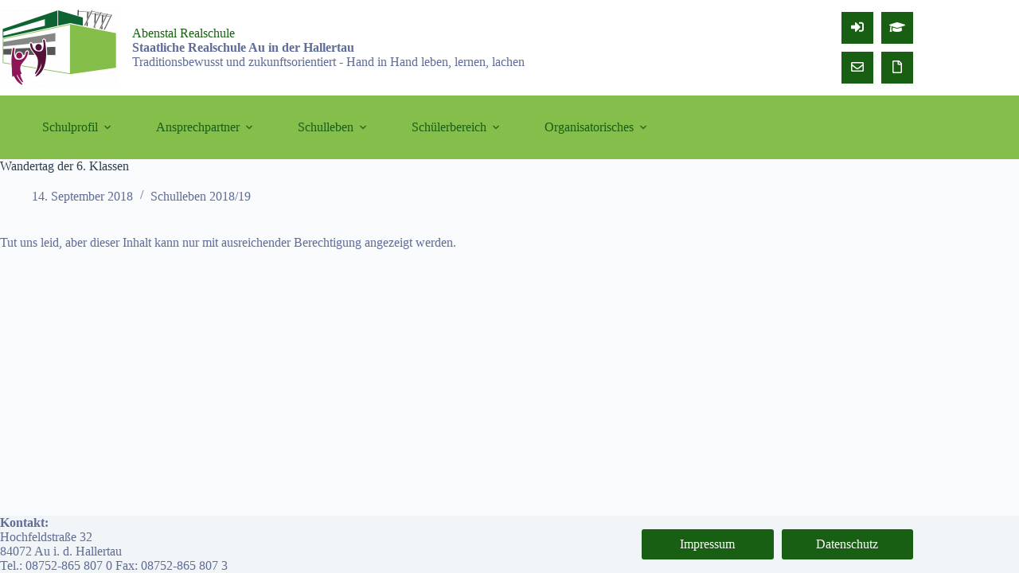

--- FILE ---
content_type: text/html; charset=UTF-8
request_url: https://www.rs-hallertau.de/wandertag-der-6-klassen/
body_size: 15110
content:
<!doctype html>
<html lang="de">
<head>
	
	<meta charset="UTF-8">
	<meta name="viewport" content="width=device-width, initial-scale=1, maximum-scale=5, viewport-fit=cover">
	<link rel="profile" href="https://gmpg.org/xfn/11">

	<title>Wandertag der 6. Klassen &#8211; Abenstal Realschule</title>
<meta name='robots' content='max-image-preview:large' />
	<style>img:is([sizes="auto" i], [sizes^="auto," i]) { contain-intrinsic-size: 3000px 1500px }</style>
	<link rel='dns-prefetch' href='//use.fontawesome.com' />
<link rel="alternate" type="application/rss+xml" title="Abenstal Realschule &raquo; Feed" href="https://www.rs-hallertau.de/feed/" />
<link rel="alternate" type="application/rss+xml" title="Abenstal Realschule &raquo; Kommentar-Feed" href="https://www.rs-hallertau.de/comments/feed/" />
<link rel='stylesheet' id='blocksy-dynamic-global-css' href='https://www.rs-hallertau.de/wp-content/uploads/blocksy/css/global.css?ver=76653' media='all' />
<link rel='stylesheet' id='spiffycal-styles-css' href='https://www.rs-hallertau.de/wp-content/plugins/spiffy-calendar/styles/default.css?ver=1758821528' media='all' />
<link rel='stylesheet' id='fontawesome-free-css' href='https://www.rs-hallertau.de/wp-content/plugins/getwid/vendors/fontawesome-free/css/all.min.css?ver=5.5.0' media='all' />
<link rel='stylesheet' id='slick-css' href='https://www.rs-hallertau.de/wp-content/plugins/getwid/vendors/slick/slick/slick.min.css?ver=1.9.0' media='all' />
<link rel='stylesheet' id='slick-theme-css' href='https://www.rs-hallertau.de/wp-content/plugins/getwid/vendors/slick/slick/slick-theme.min.css?ver=1.9.0' media='all' />
<link rel='stylesheet' id='mp-fancybox-css' href='https://www.rs-hallertau.de/wp-content/plugins/getwid/vendors/mp-fancybox/jquery.fancybox.min.css?ver=3.5.7-mp.1' media='all' />
<link rel='stylesheet' id='getwid-blocks-css' href='https://www.rs-hallertau.de/wp-content/plugins/getwid/assets/css/blocks.style.css?ver=2.1.3' media='all' />
<style id='getwid-blocks-inline-css'>
.wp-block-getwid-section .wp-block-getwid-section__wrapper .wp-block-getwid-section__inner-wrapper{max-width: 1290px;}
</style>
<style id='global-styles-inline-css'>
:root{--wp--preset--aspect-ratio--square: 1;--wp--preset--aspect-ratio--4-3: 4/3;--wp--preset--aspect-ratio--3-4: 3/4;--wp--preset--aspect-ratio--3-2: 3/2;--wp--preset--aspect-ratio--2-3: 2/3;--wp--preset--aspect-ratio--16-9: 16/9;--wp--preset--aspect-ratio--9-16: 9/16;--wp--preset--color--black: #000000;--wp--preset--color--cyan-bluish-gray: #abb8c3;--wp--preset--color--white: #ffffff;--wp--preset--color--pale-pink: #f78da7;--wp--preset--color--vivid-red: #cf2e2e;--wp--preset--color--luminous-vivid-orange: #ff6900;--wp--preset--color--luminous-vivid-amber: #fcb900;--wp--preset--color--light-green-cyan: #7bdcb5;--wp--preset--color--vivid-green-cyan: #00d084;--wp--preset--color--pale-cyan-blue: #8ed1fc;--wp--preset--color--vivid-cyan-blue: #0693e3;--wp--preset--color--vivid-purple: #9b51e0;--wp--preset--color--palette-color-1: var(--theme-palette-color-1, #185f13);--wp--preset--color--palette-color-2: var(--theme-palette-color-2, #85be4b);--wp--preset--color--palette-color-3: var(--theme-palette-color-3, rgba(44, 62, 80, 0.9));--wp--preset--color--palette-color-4: var(--theme-palette-color-4, rgba(44, 62, 80, 1));--wp--preset--color--palette-color-5: var(--theme-palette-color-5, #ffffff);--wp--preset--color--palette-color-6: var(--theme-palette-color-6, #f2f5f7);--wp--preset--color--palette-color-7: var(--theme-palette-color-7, #FAFBFC);--wp--preset--color--palette-color-8: var(--theme-palette-color-8, #ffffff);--wp--preset--gradient--vivid-cyan-blue-to-vivid-purple: linear-gradient(135deg,rgba(6,147,227,1) 0%,rgb(155,81,224) 100%);--wp--preset--gradient--light-green-cyan-to-vivid-green-cyan: linear-gradient(135deg,rgb(122,220,180) 0%,rgb(0,208,130) 100%);--wp--preset--gradient--luminous-vivid-amber-to-luminous-vivid-orange: linear-gradient(135deg,rgba(252,185,0,1) 0%,rgba(255,105,0,1) 100%);--wp--preset--gradient--luminous-vivid-orange-to-vivid-red: linear-gradient(135deg,rgba(255,105,0,1) 0%,rgb(207,46,46) 100%);--wp--preset--gradient--very-light-gray-to-cyan-bluish-gray: linear-gradient(135deg,rgb(238,238,238) 0%,rgb(169,184,195) 100%);--wp--preset--gradient--cool-to-warm-spectrum: linear-gradient(135deg,rgb(74,234,220) 0%,rgb(151,120,209) 20%,rgb(207,42,186) 40%,rgb(238,44,130) 60%,rgb(251,105,98) 80%,rgb(254,248,76) 100%);--wp--preset--gradient--blush-light-purple: linear-gradient(135deg,rgb(255,206,236) 0%,rgb(152,150,240) 100%);--wp--preset--gradient--blush-bordeaux: linear-gradient(135deg,rgb(254,205,165) 0%,rgb(254,45,45) 50%,rgb(107,0,62) 100%);--wp--preset--gradient--luminous-dusk: linear-gradient(135deg,rgb(255,203,112) 0%,rgb(199,81,192) 50%,rgb(65,88,208) 100%);--wp--preset--gradient--pale-ocean: linear-gradient(135deg,rgb(255,245,203) 0%,rgb(182,227,212) 50%,rgb(51,167,181) 100%);--wp--preset--gradient--electric-grass: linear-gradient(135deg,rgb(202,248,128) 0%,rgb(113,206,126) 100%);--wp--preset--gradient--midnight: linear-gradient(135deg,rgb(2,3,129) 0%,rgb(40,116,252) 100%);--wp--preset--gradient--juicy-peach: linear-gradient(to right, #ffecd2 0%, #fcb69f 100%);--wp--preset--gradient--young-passion: linear-gradient(to right, #ff8177 0%, #ff867a 0%, #ff8c7f 21%, #f99185 52%, #cf556c 78%, #b12a5b 100%);--wp--preset--gradient--true-sunset: linear-gradient(to right, #fa709a 0%, #fee140 100%);--wp--preset--gradient--morpheus-den: linear-gradient(to top, #30cfd0 0%, #330867 100%);--wp--preset--gradient--plum-plate: linear-gradient(135deg, #667eea 0%, #764ba2 100%);--wp--preset--gradient--aqua-splash: linear-gradient(15deg, #13547a 0%, #80d0c7 100%);--wp--preset--gradient--love-kiss: linear-gradient(to top, #ff0844 0%, #ffb199 100%);--wp--preset--gradient--new-retrowave: linear-gradient(to top, #3b41c5 0%, #a981bb 49%, #ffc8a9 100%);--wp--preset--gradient--plum-bath: linear-gradient(to top, #cc208e 0%, #6713d2 100%);--wp--preset--gradient--high-flight: linear-gradient(to right, #0acffe 0%, #495aff 100%);--wp--preset--gradient--teen-party: linear-gradient(-225deg, #FF057C 0%, #8D0B93 50%, #321575 100%);--wp--preset--gradient--fabled-sunset: linear-gradient(-225deg, #231557 0%, #44107A 29%, #FF1361 67%, #FFF800 100%);--wp--preset--gradient--arielle-smile: radial-gradient(circle 248px at center, #16d9e3 0%, #30c7ec 47%, #46aef7 100%);--wp--preset--gradient--itmeo-branding: linear-gradient(180deg, #2af598 0%, #009efd 100%);--wp--preset--gradient--deep-blue: linear-gradient(to right, #6a11cb 0%, #2575fc 100%);--wp--preset--gradient--strong-bliss: linear-gradient(to right, #f78ca0 0%, #f9748f 19%, #fd868c 60%, #fe9a8b 100%);--wp--preset--gradient--sweet-period: linear-gradient(to top, #3f51b1 0%, #5a55ae 13%, #7b5fac 25%, #8f6aae 38%, #a86aa4 50%, #cc6b8e 62%, #f18271 75%, #f3a469 87%, #f7c978 100%);--wp--preset--gradient--purple-division: linear-gradient(to top, #7028e4 0%, #e5b2ca 100%);--wp--preset--gradient--cold-evening: linear-gradient(to top, #0c3483 0%, #a2b6df 100%, #6b8cce 100%, #a2b6df 100%);--wp--preset--gradient--mountain-rock: linear-gradient(to right, #868f96 0%, #596164 100%);--wp--preset--gradient--desert-hump: linear-gradient(to top, #c79081 0%, #dfa579 100%);--wp--preset--gradient--ethernal-constance: linear-gradient(to top, #09203f 0%, #537895 100%);--wp--preset--gradient--happy-memories: linear-gradient(-60deg, #ff5858 0%, #f09819 100%);--wp--preset--gradient--grown-early: linear-gradient(to top, #0ba360 0%, #3cba92 100%);--wp--preset--gradient--morning-salad: linear-gradient(-225deg, #B7F8DB 0%, #50A7C2 100%);--wp--preset--gradient--night-call: linear-gradient(-225deg, #AC32E4 0%, #7918F2 48%, #4801FF 100%);--wp--preset--gradient--mind-crawl: linear-gradient(-225deg, #473B7B 0%, #3584A7 51%, #30D2BE 100%);--wp--preset--gradient--angel-care: linear-gradient(-225deg, #FFE29F 0%, #FFA99F 48%, #FF719A 100%);--wp--preset--gradient--juicy-cake: linear-gradient(to top, #e14fad 0%, #f9d423 100%);--wp--preset--gradient--rich-metal: linear-gradient(to right, #d7d2cc 0%, #304352 100%);--wp--preset--gradient--mole-hall: linear-gradient(-20deg, #616161 0%, #9bc5c3 100%);--wp--preset--gradient--cloudy-knoxville: linear-gradient(120deg, #fdfbfb 0%, #ebedee 100%);--wp--preset--gradient--soft-grass: linear-gradient(to top, #c1dfc4 0%, #deecdd 100%);--wp--preset--gradient--saint-petersburg: linear-gradient(135deg, #f5f7fa 0%, #c3cfe2 100%);--wp--preset--gradient--everlasting-sky: linear-gradient(135deg, #fdfcfb 0%, #e2d1c3 100%);--wp--preset--gradient--kind-steel: linear-gradient(-20deg, #e9defa 0%, #fbfcdb 100%);--wp--preset--gradient--over-sun: linear-gradient(60deg, #abecd6 0%, #fbed96 100%);--wp--preset--gradient--premium-white: linear-gradient(to top, #d5d4d0 0%, #d5d4d0 1%, #eeeeec 31%, #efeeec 75%, #e9e9e7 100%);--wp--preset--gradient--clean-mirror: linear-gradient(45deg, #93a5cf 0%, #e4efe9 100%);--wp--preset--gradient--wild-apple: linear-gradient(to top, #d299c2 0%, #fef9d7 100%);--wp--preset--gradient--snow-again: linear-gradient(to top, #e6e9f0 0%, #eef1f5 100%);--wp--preset--gradient--confident-cloud: linear-gradient(to top, #dad4ec 0%, #dad4ec 1%, #f3e7e9 100%);--wp--preset--gradient--glass-water: linear-gradient(to top, #dfe9f3 0%, white 100%);--wp--preset--gradient--perfect-white: linear-gradient(-225deg, #E3FDF5 0%, #FFE6FA 100%);--wp--preset--font-size--small: 13px;--wp--preset--font-size--medium: 20px;--wp--preset--font-size--large: clamp(22px, 1.375rem + ((1vw - 3.2px) * 0.625), 30px);--wp--preset--font-size--x-large: clamp(30px, 1.875rem + ((1vw - 3.2px) * 1.563), 50px);--wp--preset--font-size--xx-large: clamp(45px, 2.813rem + ((1vw - 3.2px) * 2.734), 80px);--wp--preset--spacing--20: 0.44rem;--wp--preset--spacing--30: 0.67rem;--wp--preset--spacing--40: 1rem;--wp--preset--spacing--50: 1.5rem;--wp--preset--spacing--60: 2.25rem;--wp--preset--spacing--70: 3.38rem;--wp--preset--spacing--80: 5.06rem;--wp--preset--shadow--natural: 6px 6px 9px rgba(0, 0, 0, 0.2);--wp--preset--shadow--deep: 12px 12px 50px rgba(0, 0, 0, 0.4);--wp--preset--shadow--sharp: 6px 6px 0px rgba(0, 0, 0, 0.2);--wp--preset--shadow--outlined: 6px 6px 0px -3px rgba(255, 255, 255, 1), 6px 6px rgba(0, 0, 0, 1);--wp--preset--shadow--crisp: 6px 6px 0px rgba(0, 0, 0, 1);}:root { --wp--style--global--content-size: var(--theme-block-max-width);--wp--style--global--wide-size: var(--theme-block-wide-max-width); }:where(body) { margin: 0; }.wp-site-blocks > .alignleft { float: left; margin-right: 2em; }.wp-site-blocks > .alignright { float: right; margin-left: 2em; }.wp-site-blocks > .aligncenter { justify-content: center; margin-left: auto; margin-right: auto; }:where(.wp-site-blocks) > * { margin-block-start: var(--theme-content-spacing); margin-block-end: 0; }:where(.wp-site-blocks) > :first-child { margin-block-start: 0; }:where(.wp-site-blocks) > :last-child { margin-block-end: 0; }:root { --wp--style--block-gap: var(--theme-content-spacing); }:root :where(.is-layout-flow) > :first-child{margin-block-start: 0;}:root :where(.is-layout-flow) > :last-child{margin-block-end: 0;}:root :where(.is-layout-flow) > *{margin-block-start: var(--theme-content-spacing);margin-block-end: 0;}:root :where(.is-layout-constrained) > :first-child{margin-block-start: 0;}:root :where(.is-layout-constrained) > :last-child{margin-block-end: 0;}:root :where(.is-layout-constrained) > *{margin-block-start: var(--theme-content-spacing);margin-block-end: 0;}:root :where(.is-layout-flex){gap: var(--theme-content-spacing);}:root :where(.is-layout-grid){gap: var(--theme-content-spacing);}.is-layout-flow > .alignleft{float: left;margin-inline-start: 0;margin-inline-end: 2em;}.is-layout-flow > .alignright{float: right;margin-inline-start: 2em;margin-inline-end: 0;}.is-layout-flow > .aligncenter{margin-left: auto !important;margin-right: auto !important;}.is-layout-constrained > .alignleft{float: left;margin-inline-start: 0;margin-inline-end: 2em;}.is-layout-constrained > .alignright{float: right;margin-inline-start: 2em;margin-inline-end: 0;}.is-layout-constrained > .aligncenter{margin-left: auto !important;margin-right: auto !important;}.is-layout-constrained > :where(:not(.alignleft):not(.alignright):not(.alignfull)){max-width: var(--wp--style--global--content-size);margin-left: auto !important;margin-right: auto !important;}.is-layout-constrained > .alignwide{max-width: var(--wp--style--global--wide-size);}body .is-layout-flex{display: flex;}.is-layout-flex{flex-wrap: wrap;align-items: center;}.is-layout-flex > :is(*, div){margin: 0;}body .is-layout-grid{display: grid;}.is-layout-grid > :is(*, div){margin: 0;}body{padding-top: 0px;padding-right: 0px;padding-bottom: 0px;padding-left: 0px;}.has-black-color{color: var(--wp--preset--color--black) !important;}.has-cyan-bluish-gray-color{color: var(--wp--preset--color--cyan-bluish-gray) !important;}.has-white-color{color: var(--wp--preset--color--white) !important;}.has-pale-pink-color{color: var(--wp--preset--color--pale-pink) !important;}.has-vivid-red-color{color: var(--wp--preset--color--vivid-red) !important;}.has-luminous-vivid-orange-color{color: var(--wp--preset--color--luminous-vivid-orange) !important;}.has-luminous-vivid-amber-color{color: var(--wp--preset--color--luminous-vivid-amber) !important;}.has-light-green-cyan-color{color: var(--wp--preset--color--light-green-cyan) !important;}.has-vivid-green-cyan-color{color: var(--wp--preset--color--vivid-green-cyan) !important;}.has-pale-cyan-blue-color{color: var(--wp--preset--color--pale-cyan-blue) !important;}.has-vivid-cyan-blue-color{color: var(--wp--preset--color--vivid-cyan-blue) !important;}.has-vivid-purple-color{color: var(--wp--preset--color--vivid-purple) !important;}.has-palette-color-1-color{color: var(--wp--preset--color--palette-color-1) !important;}.has-palette-color-2-color{color: var(--wp--preset--color--palette-color-2) !important;}.has-palette-color-3-color{color: var(--wp--preset--color--palette-color-3) !important;}.has-palette-color-4-color{color: var(--wp--preset--color--palette-color-4) !important;}.has-palette-color-5-color{color: var(--wp--preset--color--palette-color-5) !important;}.has-palette-color-6-color{color: var(--wp--preset--color--palette-color-6) !important;}.has-palette-color-7-color{color: var(--wp--preset--color--palette-color-7) !important;}.has-palette-color-8-color{color: var(--wp--preset--color--palette-color-8) !important;}.has-black-background-color{background-color: var(--wp--preset--color--black) !important;}.has-cyan-bluish-gray-background-color{background-color: var(--wp--preset--color--cyan-bluish-gray) !important;}.has-white-background-color{background-color: var(--wp--preset--color--white) !important;}.has-pale-pink-background-color{background-color: var(--wp--preset--color--pale-pink) !important;}.has-vivid-red-background-color{background-color: var(--wp--preset--color--vivid-red) !important;}.has-luminous-vivid-orange-background-color{background-color: var(--wp--preset--color--luminous-vivid-orange) !important;}.has-luminous-vivid-amber-background-color{background-color: var(--wp--preset--color--luminous-vivid-amber) !important;}.has-light-green-cyan-background-color{background-color: var(--wp--preset--color--light-green-cyan) !important;}.has-vivid-green-cyan-background-color{background-color: var(--wp--preset--color--vivid-green-cyan) !important;}.has-pale-cyan-blue-background-color{background-color: var(--wp--preset--color--pale-cyan-blue) !important;}.has-vivid-cyan-blue-background-color{background-color: var(--wp--preset--color--vivid-cyan-blue) !important;}.has-vivid-purple-background-color{background-color: var(--wp--preset--color--vivid-purple) !important;}.has-palette-color-1-background-color{background-color: var(--wp--preset--color--palette-color-1) !important;}.has-palette-color-2-background-color{background-color: var(--wp--preset--color--palette-color-2) !important;}.has-palette-color-3-background-color{background-color: var(--wp--preset--color--palette-color-3) !important;}.has-palette-color-4-background-color{background-color: var(--wp--preset--color--palette-color-4) !important;}.has-palette-color-5-background-color{background-color: var(--wp--preset--color--palette-color-5) !important;}.has-palette-color-6-background-color{background-color: var(--wp--preset--color--palette-color-6) !important;}.has-palette-color-7-background-color{background-color: var(--wp--preset--color--palette-color-7) !important;}.has-palette-color-8-background-color{background-color: var(--wp--preset--color--palette-color-8) !important;}.has-black-border-color{border-color: var(--wp--preset--color--black) !important;}.has-cyan-bluish-gray-border-color{border-color: var(--wp--preset--color--cyan-bluish-gray) !important;}.has-white-border-color{border-color: var(--wp--preset--color--white) !important;}.has-pale-pink-border-color{border-color: var(--wp--preset--color--pale-pink) !important;}.has-vivid-red-border-color{border-color: var(--wp--preset--color--vivid-red) !important;}.has-luminous-vivid-orange-border-color{border-color: var(--wp--preset--color--luminous-vivid-orange) !important;}.has-luminous-vivid-amber-border-color{border-color: var(--wp--preset--color--luminous-vivid-amber) !important;}.has-light-green-cyan-border-color{border-color: var(--wp--preset--color--light-green-cyan) !important;}.has-vivid-green-cyan-border-color{border-color: var(--wp--preset--color--vivid-green-cyan) !important;}.has-pale-cyan-blue-border-color{border-color: var(--wp--preset--color--pale-cyan-blue) !important;}.has-vivid-cyan-blue-border-color{border-color: var(--wp--preset--color--vivid-cyan-blue) !important;}.has-vivid-purple-border-color{border-color: var(--wp--preset--color--vivid-purple) !important;}.has-palette-color-1-border-color{border-color: var(--wp--preset--color--palette-color-1) !important;}.has-palette-color-2-border-color{border-color: var(--wp--preset--color--palette-color-2) !important;}.has-palette-color-3-border-color{border-color: var(--wp--preset--color--palette-color-3) !important;}.has-palette-color-4-border-color{border-color: var(--wp--preset--color--palette-color-4) !important;}.has-palette-color-5-border-color{border-color: var(--wp--preset--color--palette-color-5) !important;}.has-palette-color-6-border-color{border-color: var(--wp--preset--color--palette-color-6) !important;}.has-palette-color-7-border-color{border-color: var(--wp--preset--color--palette-color-7) !important;}.has-palette-color-8-border-color{border-color: var(--wp--preset--color--palette-color-8) !important;}.has-vivid-cyan-blue-to-vivid-purple-gradient-background{background: var(--wp--preset--gradient--vivid-cyan-blue-to-vivid-purple) !important;}.has-light-green-cyan-to-vivid-green-cyan-gradient-background{background: var(--wp--preset--gradient--light-green-cyan-to-vivid-green-cyan) !important;}.has-luminous-vivid-amber-to-luminous-vivid-orange-gradient-background{background: var(--wp--preset--gradient--luminous-vivid-amber-to-luminous-vivid-orange) !important;}.has-luminous-vivid-orange-to-vivid-red-gradient-background{background: var(--wp--preset--gradient--luminous-vivid-orange-to-vivid-red) !important;}.has-very-light-gray-to-cyan-bluish-gray-gradient-background{background: var(--wp--preset--gradient--very-light-gray-to-cyan-bluish-gray) !important;}.has-cool-to-warm-spectrum-gradient-background{background: var(--wp--preset--gradient--cool-to-warm-spectrum) !important;}.has-blush-light-purple-gradient-background{background: var(--wp--preset--gradient--blush-light-purple) !important;}.has-blush-bordeaux-gradient-background{background: var(--wp--preset--gradient--blush-bordeaux) !important;}.has-luminous-dusk-gradient-background{background: var(--wp--preset--gradient--luminous-dusk) !important;}.has-pale-ocean-gradient-background{background: var(--wp--preset--gradient--pale-ocean) !important;}.has-electric-grass-gradient-background{background: var(--wp--preset--gradient--electric-grass) !important;}.has-midnight-gradient-background{background: var(--wp--preset--gradient--midnight) !important;}.has-juicy-peach-gradient-background{background: var(--wp--preset--gradient--juicy-peach) !important;}.has-young-passion-gradient-background{background: var(--wp--preset--gradient--young-passion) !important;}.has-true-sunset-gradient-background{background: var(--wp--preset--gradient--true-sunset) !important;}.has-morpheus-den-gradient-background{background: var(--wp--preset--gradient--morpheus-den) !important;}.has-plum-plate-gradient-background{background: var(--wp--preset--gradient--plum-plate) !important;}.has-aqua-splash-gradient-background{background: var(--wp--preset--gradient--aqua-splash) !important;}.has-love-kiss-gradient-background{background: var(--wp--preset--gradient--love-kiss) !important;}.has-new-retrowave-gradient-background{background: var(--wp--preset--gradient--new-retrowave) !important;}.has-plum-bath-gradient-background{background: var(--wp--preset--gradient--plum-bath) !important;}.has-high-flight-gradient-background{background: var(--wp--preset--gradient--high-flight) !important;}.has-teen-party-gradient-background{background: var(--wp--preset--gradient--teen-party) !important;}.has-fabled-sunset-gradient-background{background: var(--wp--preset--gradient--fabled-sunset) !important;}.has-arielle-smile-gradient-background{background: var(--wp--preset--gradient--arielle-smile) !important;}.has-itmeo-branding-gradient-background{background: var(--wp--preset--gradient--itmeo-branding) !important;}.has-deep-blue-gradient-background{background: var(--wp--preset--gradient--deep-blue) !important;}.has-strong-bliss-gradient-background{background: var(--wp--preset--gradient--strong-bliss) !important;}.has-sweet-period-gradient-background{background: var(--wp--preset--gradient--sweet-period) !important;}.has-purple-division-gradient-background{background: var(--wp--preset--gradient--purple-division) !important;}.has-cold-evening-gradient-background{background: var(--wp--preset--gradient--cold-evening) !important;}.has-mountain-rock-gradient-background{background: var(--wp--preset--gradient--mountain-rock) !important;}.has-desert-hump-gradient-background{background: var(--wp--preset--gradient--desert-hump) !important;}.has-ethernal-constance-gradient-background{background: var(--wp--preset--gradient--ethernal-constance) !important;}.has-happy-memories-gradient-background{background: var(--wp--preset--gradient--happy-memories) !important;}.has-grown-early-gradient-background{background: var(--wp--preset--gradient--grown-early) !important;}.has-morning-salad-gradient-background{background: var(--wp--preset--gradient--morning-salad) !important;}.has-night-call-gradient-background{background: var(--wp--preset--gradient--night-call) !important;}.has-mind-crawl-gradient-background{background: var(--wp--preset--gradient--mind-crawl) !important;}.has-angel-care-gradient-background{background: var(--wp--preset--gradient--angel-care) !important;}.has-juicy-cake-gradient-background{background: var(--wp--preset--gradient--juicy-cake) !important;}.has-rich-metal-gradient-background{background: var(--wp--preset--gradient--rich-metal) !important;}.has-mole-hall-gradient-background{background: var(--wp--preset--gradient--mole-hall) !important;}.has-cloudy-knoxville-gradient-background{background: var(--wp--preset--gradient--cloudy-knoxville) !important;}.has-soft-grass-gradient-background{background: var(--wp--preset--gradient--soft-grass) !important;}.has-saint-petersburg-gradient-background{background: var(--wp--preset--gradient--saint-petersburg) !important;}.has-everlasting-sky-gradient-background{background: var(--wp--preset--gradient--everlasting-sky) !important;}.has-kind-steel-gradient-background{background: var(--wp--preset--gradient--kind-steel) !important;}.has-over-sun-gradient-background{background: var(--wp--preset--gradient--over-sun) !important;}.has-premium-white-gradient-background{background: var(--wp--preset--gradient--premium-white) !important;}.has-clean-mirror-gradient-background{background: var(--wp--preset--gradient--clean-mirror) !important;}.has-wild-apple-gradient-background{background: var(--wp--preset--gradient--wild-apple) !important;}.has-snow-again-gradient-background{background: var(--wp--preset--gradient--snow-again) !important;}.has-confident-cloud-gradient-background{background: var(--wp--preset--gradient--confident-cloud) !important;}.has-glass-water-gradient-background{background: var(--wp--preset--gradient--glass-water) !important;}.has-perfect-white-gradient-background{background: var(--wp--preset--gradient--perfect-white) !important;}.has-small-font-size{font-size: var(--wp--preset--font-size--small) !important;}.has-medium-font-size{font-size: var(--wp--preset--font-size--medium) !important;}.has-large-font-size{font-size: var(--wp--preset--font-size--large) !important;}.has-x-large-font-size{font-size: var(--wp--preset--font-size--x-large) !important;}.has-xx-large-font-size{font-size: var(--wp--preset--font-size--xx-large) !important;}
:root :where(.wp-block-pullquote){font-size: clamp(0.984em, 0.984rem + ((1vw - 0.2em) * 0.645), 1.5em);line-height: 1.6;}
</style>
<link rel='stylesheet' id='fontawesome-css' href='https://use.fontawesome.com/releases/v5.8.1/css/all.css?ver=5.8.1' media='all' />
<link rel='stylesheet' id='gallery-voting-css' href='https://www.rs-hallertau.de/wp-content/plugins/gallery-voting/css/style.css?ver=6.8.3' media='all' />
<link rel='stylesheet' id='spiffycal_editor_styles-css' href='https://www.rs-hallertau.de/wp-content/plugins/spiffy-calendar/styles/editor.css?ver=1758821528' media='all' />
<link rel='stylesheet' id='ct-main-styles-css' href='https://www.rs-hallertau.de/wp-content/themes/blocksy/static/bundle/main.min.css?ver=2.1.17' media='all' />
<link rel='stylesheet' id='ct-page-title-styles-css' href='https://www.rs-hallertau.de/wp-content/themes/blocksy/static/bundle/page-title.min.css?ver=2.1.17' media='all' />
<link rel='stylesheet' id='ct-getwid-styles-css' href='https://www.rs-hallertau.de/wp-content/themes/blocksy/static/bundle/getwid.min.css?ver=2.1.17' media='all' />
<link rel='stylesheet' id='ct-elementor-styles-css' href='https://www.rs-hallertau.de/wp-content/themes/blocksy/static/bundle/elementor-frontend.min.css?ver=2.1.17' media='all' />
<link rel='stylesheet' id='ct-qubely-styles-css' href='https://www.rs-hallertau.de/wp-content/themes/blocksy/static/bundle/qubely.min.css?ver=2.1.17' media='all' />
<link rel='stylesheet' id='elementor-icons-css' href='https://www.rs-hallertau.de/wp-content/plugins/elementor/assets/lib/eicons/css/elementor-icons.min.css?ver=5.44.0' media='all' />
<link rel='stylesheet' id='elementor-frontend-css' href='https://www.rs-hallertau.de/wp-content/plugins/elementor/assets/css/frontend.min.css?ver=3.32.4' media='all' />
<link rel='stylesheet' id='elementor-post-3325-css' href='https://www.rs-hallertau.de/wp-content/uploads/elementor/css/post-3325.css?ver=1760804618' media='all' />
<link rel='stylesheet' id='font-awesome-css' href='https://www.rs-hallertau.de/wp-content/plugins/elementor/assets/lib/font-awesome/css/font-awesome.min.css?ver=4.7.0' media='all' />
<link rel='stylesheet' id='widget-image-css' href='https://www.rs-hallertau.de/wp-content/plugins/elementor/assets/css/widget-image.min.css?ver=3.32.4' media='all' />
<link rel='stylesheet' id='swiper-css' href='https://www.rs-hallertau.de/wp-content/plugins/elementor/assets/lib/swiper/v8/css/swiper.min.css?ver=8.4.5' media='all' />
<link rel='stylesheet' id='e-swiper-css' href='https://www.rs-hallertau.de/wp-content/plugins/elementor/assets/css/conditionals/e-swiper.min.css?ver=3.32.4' media='all' />
<link rel='stylesheet' id='widget-image-carousel-css' href='https://www.rs-hallertau.de/wp-content/plugins/elementor/assets/css/widget-image-carousel.min.css?ver=3.32.4' media='all' />
<link rel='stylesheet' id='elementor-post-1735-css' href='https://www.rs-hallertau.de/wp-content/uploads/elementor/css/post-1735.css?ver=1760804870' media='all' />
<link rel='stylesheet' id='elementor-gf-roboto-css' href='https://fonts.googleapis.com/css?family=Roboto:100,100italic,200,200italic,300,300italic,400,400italic,500,500italic,600,600italic,700,700italic,800,800italic,900,900italic&#038;display=auto' media='all' />
<link rel='stylesheet' id='elementor-gf-robotoslab-css' href='https://fonts.googleapis.com/css?family=Roboto+Slab:100,100italic,200,200italic,300,300italic,400,400italic,500,500italic,600,600italic,700,700italic,800,800italic,900,900italic&#038;display=auto' media='all' />
<script src="https://www.rs-hallertau.de/wp-includes/js/jquery/jquery.min.js?ver=3.7.1" id="jquery-core-js"></script>
<script src="https://www.rs-hallertau.de/wp-includes/js/jquery/jquery-migrate.min.js?ver=3.4.1" id="jquery-migrate-js"></script>
<script id="qubely_local_script-js-extra">
var qubely_urls = {"plugin":"https:\/\/www.rs-hallertau.de\/wp-content\/plugins\/qubely\/","ajax":"https:\/\/www.rs-hallertau.de\/wp-admin\/admin-ajax.php","nonce":"94f906c73f","actual_url":".rs-hallertau.de"};
</script>
<script id="qubely_container_width-js-extra">
var qubely_container_width = {"sm":"480","md":"690","lg":"1000","xl":"1200"};
</script>
<link rel="https://api.w.org/" href="https://www.rs-hallertau.de/wp-json/" /><link rel="alternate" title="JSON" type="application/json" href="https://www.rs-hallertau.de/wp-json/wp/v2/posts/1735" /><link rel="EditURI" type="application/rsd+xml" title="RSD" href="https://www.rs-hallertau.de/xmlrpc.php?rsd" />
<meta name="generator" content="WordPress 6.8.3" />
<link rel="canonical" href="https://www.rs-hallertau.de/wandertag-der-6-klassen/" />
<link rel='shortlink' href='https://www.rs-hallertau.de/?p=1735' />
<link rel="alternate" title="oEmbed (JSON)" type="application/json+oembed" href="https://www.rs-hallertau.de/wp-json/oembed/1.0/embed?url=https%3A%2F%2Fwww.rs-hallertau.de%2Fwandertag-der-6-klassen%2F" />
<link rel="alternate" title="oEmbed (XML)" type="text/xml+oembed" href="https://www.rs-hallertau.de/wp-json/oembed/1.0/embed?url=https%3A%2F%2Fwww.rs-hallertau.de%2Fwandertag-der-6-klassen%2F&#038;format=xml" />
<style type="text/css">			@media (max-width: 768px) {
				.gallery-item {
					width: 50% !important;
				}
			}
			
			@media (max-width: 480px) { 
				.gallery-item {
					width: 100% !important;
				}
			}
			
			.gallery {
				margin: auto;
			}
			.gallery-item {
				float: left;
				margin-top: 10px;
				text-align: center;
			/*	width: {$itemwidth}%; */
			}
			.gallery img {
				border: 2px solid #cfcfcf;
			}
			.gallery-caption {
				margin-left: 0;
				}</style>
            <script type="text/javascript">
                // You’ll still need to echo out the admin URL in PHP
                var galleryvotingajaxurl = "https://www.rs-hallertau.de/wp-admin/admin-ajax.php";
				var galleryVotingSettings = {
					enableUnvoting: false,
				};

				function formatVoteCountFull(n) {
					if (n >= 1_000_000) {
						return (n / 1_000_000).toFixed(n % 1_000_000 === 0 ? 0 : 1) + 'M';
					} else if (n >= 1000) {
						return (n / 1000).toFixed(n % 1000 === 0 ? 0 : 1) + 'k';
					} else {
						return n.toString();
					}
				}

				function makeCircleByContent(el) {
					if (!el) return;

					// Reset to natural size
					el.style.width = 'auto';
					el.style.height = 'auto';
					el.style.lineHeight = 'normal';

					// Measure content size
					const width = el.offsetWidth;
					const height = el.offsetHeight;

					// Add padding and calculate new size
					const size = Math.max(width, height) + 5;

					// Apply styles to make it circular
					el.style.width = `${size}px`;
					el.style.height = `${size}px`;
					el.style.lineHeight = `${size}px`;
					el.style.borderRadius = '50%';
					el.style.textAlign = 'center';
					el.style.display = 'inline-block';
				}


				function getCookie(name) {
					// Prefix the cookie string with `"; "` so we can reliably split on `"; name="`
					var value = "; " + document.cookie;
					// Split at the point where `; name=` appears
					var parts = value.split("; " + name + "=");
					if (parts.length === 2) {
						// If we got two parts, the second part starts with the cookie’s value,
						// possibly followed by `;` and more cookies. Split on `";"` and take the first segment.
						return parts.pop().split(";").shift();
					}
					return null;
				}

                function gallery_voting_vote(attachment_id) {
                    // Show the loading indicator
                    var loadingSpan = document.getElementById('gallery-voting-loading-' + attachment_id);
					const voteButton = loadingSpan.closest('a');
					
					if (voteButton) voteButton.classList.add('processing');

                    if (loadingSpan) {
                        loadingSpan.style.display = 'inline';
                    }

                    // Prepare the POST data
                    var formData = new FormData();
                    formData.append('attachment_id', attachment_id);

                    // Make the AJAX call with Fetch
                    fetch(galleryvotingajaxurl + '?action=galleryvotingvote', {
                        method: 'POST',
                        body: formData
                    })
                        .then(function(response) {
                            // Parse response as JSON
                            return response.json();
                        })
                        .then(function(data) {
							if (voteButton) voteButton.classList.remove('processing');

                            // Hide the loading indicator
                            if (loadingSpan) {
                                loadingSpan.style.display = 'none';
                            }

                            // Check if the request was successful
                            if (data.success === true) {
								var mode = getCookie('gallery_voting_mode_' + attachment_id);

                                // Update the vote count
                                var countSpan = document.getElementById('gallery-voting-count-' + attachment_id);
                                if (countSpan) {
									const formatted = formatVoteCountFull(data.count);
                                    countSpan.textContent = formatted;
									makeCircleByContent(countSpan);
									if (countSpan.parentElement) {
										countSpan.parentElement.setAttribute('title', data.count.toLocaleString());
									}
                                }
								var arrow = document.getElementById('gallery-voting-arrow-' + attachment_id);

								if (arrow && galleryVotingSettings.enableUnvoting) {
									arrow.style.display = (data.count > 0) ? 'inline' : 'none';
								}
                            } else {
								if (voteButton) voteButton.classList.remove('processing');
								var mode = getCookie('gallery_voting_mode_' + attachment_id);

								var arrow = document.getElementById('gallery-voting-arrow-' + attachment_id);

								if (arrow && galleryVotingSettings.enableUnvoting) {
									arrow.style.display = (data.count > 0) ? 'inline' : 'none';
								}
                                // Show any errors
                                alert(data.error);
                            }
                        })
                        .catch(function(error) {
							if (voteButton) voteButton.classList.remove('processing');
                            // Hide the loading indicator even if there's an error
                            if (loadingSpan) {
                                loadingSpan.style.display = 'none';
                            }
                            console.error('Error:', error);
                        });
                }

				document.addEventListener("DOMContentLoaded", function () {
					document.body.addEventListener("click", function (e) {
						const target = e.target.closest(".gallery-voting-unvote-button");

						if (target) {
							e.preventDefault();
							const arrowIcon = target.querySelector(".gallery-voting-arrow");
							if (!arrowIcon || arrowIcon.classList.contains('processing')) return;

							const id = arrowIcon.id.replace("gallery-voting-arrow-", "");

							const formData = new FormData();
							formData.append("attachment_id", id);

							var loadingSpan = document.getElementById('gallery-voting-loading-' + id);
							if (loadingSpan) {
								loadingSpan.style.display = 'inline';
							}

							const voteButton = document.querySelector(`#gallery-voting-count-${id}`).closest('a');
							if (voteButton) voteButton.classList.add('processing');
							arrowIcon.classList.add('processing');

							fetch(galleryvotingajaxurl + "?action=galleryvotingunvote", {
								method: "POST",
								body: formData,
							})
								.then((response) => response.json())
								.then((data) => {
									arrowIcon.classList.remove('processing');
									if (voteButton) voteButton.classList.remove('processing');
									if (loadingSpan) {
										loadingSpan.style.display = 'none';
									}
									if (data.success === true) {
										const countSpan = document.getElementById("gallery-voting-count-" + id);
										if (countSpan) {
											const formatted = formatVoteCountFull(data.count);
											countSpan.textContent = formatted;

											makeCircleByContent(countSpan);
											if (countSpan.parentElement) {
												countSpan.parentElement.setAttribute('title', data.count.toLocaleString());
											}
										};

										// Hide the arrow only if the user has no more votes for this image
										if (data.remaining_user_votes <= 0) {
											if (arrowIcon) arrowIcon.style.display = "none";
										}
									} else {
										alert(data.error);
									}
								})
								.catch((error) => {
									arrowIcon.classList.remove('processing');
									if (voteButton) voteButton.classList.remove('processing');
									if (loadingSpan) {
										loadingSpan.style.display = 'none';
									}

									console.error("Error:", error);
								});
						}
					});
				});

				document.addEventListener('DOMContentLoaded', function () {
					const voteCounts = document.querySelectorAll('.gallery-voting-count');
					voteCounts.forEach(makeCircleByContent);
				});
            </script>


            <noscript><link rel='stylesheet' href='https://www.rs-hallertau.de/wp-content/themes/blocksy/static/bundle/no-scripts.min.css' type='text/css'></noscript>
<meta name="generator" content="Elementor 3.32.4; features: additional_custom_breakpoints; settings: css_print_method-external, google_font-enabled, font_display-auto">
			<style>
				.e-con.e-parent:nth-of-type(n+4):not(.e-lazyloaded):not(.e-no-lazyload),
				.e-con.e-parent:nth-of-type(n+4):not(.e-lazyloaded):not(.e-no-lazyload) * {
					background-image: none !important;
				}
				@media screen and (max-height: 1024px) {
					.e-con.e-parent:nth-of-type(n+3):not(.e-lazyloaded):not(.e-no-lazyload),
					.e-con.e-parent:nth-of-type(n+3):not(.e-lazyloaded):not(.e-no-lazyload) * {
						background-image: none !important;
					}
				}
				@media screen and (max-height: 640px) {
					.e-con.e-parent:nth-of-type(n+2):not(.e-lazyloaded):not(.e-no-lazyload),
					.e-con.e-parent:nth-of-type(n+2):not(.e-lazyloaded):not(.e-no-lazyload) * {
						background-image: none !important;
					}
				}
			</style>
			<link rel="icon" href="https://www.rs-hallertau.de/wp-content/uploads/2018/12/cropped-20181126_rsau_logo_farbe-1-e1603226166507-32x32.png" sizes="32x32" />
<link rel="icon" href="https://www.rs-hallertau.de/wp-content/uploads/2018/12/cropped-20181126_rsau_logo_farbe-1-e1603226166507-192x192.png" sizes="192x192" />
<link rel="apple-touch-icon" href="https://www.rs-hallertau.de/wp-content/uploads/2018/12/cropped-20181126_rsau_logo_farbe-1-e1603226166507-180x180.png" />
<meta name="msapplication-TileImage" content="https://www.rs-hallertau.de/wp-content/uploads/2018/12/cropped-20181126_rsau_logo_farbe-1-e1603226166507-270x270.png" />
<style type="text/css"></style>		<style id="wp-custom-css">
			/* SYMAGOSYMAGO */
[data-transparent-row="yes"][data-row="top"] {
	background-color: rgba(10,150,30,0.75);
}
[data-row="top"] {
	background-color: rgba(255,255,255,1);
}
[data-transparent-row="yes"][data-row="middle"] {
	background-color: rgba(255,255,255,0.8);
}
[data-transparent-row="yes"][data-row="bottom"] {
	background-color: rgba(255,255,255,0.5);
}

header div[data-row="bottom"] {
  --height: 50px;
}

:root{
	--qubely-color-1:var(--theme-palette-color-1) !important;
	--qubely-color-2:var(--theme-palette-color-2) !important;
}

.qubely-postgrid-category a, .qubely-postgrid-title a:hover{
	color:var(--theme-palette-color-1) !important;
}

.squareCover{
	padding-top:66.6%;
	padding-bottom:0;
	height:auto!important;
}

.widget_text, .textwidget{
	height:100%;
}

.footerTwoCol {
  display: flex;
	align-items: center;
	height:100%;
}

.footerTwoCol img, .footerTwoCol a{
	display: block;
	flex:1;
	margin: 5px;
	border-radius: 3px;
}
.footerTwoCol img{
	width:45%;
}

.footerTwoCol a{
    background: var(--theme-palette-color-1);
    color: var(--theme-palette-color-5);
	text-align: center;
	padding: 10px;
}

.footerTwoCol a:hover{
  background:var(--theme-palette-color-2);
}

.rightGrid {
    display: grid;
    grid-template-columns: 1fr 1fr;
}
.rightGrid a {
    background: var(--theme-palette-color-1);
    color: var(--theme-palette-color-5);
    width: 40px;
    height: 40px;
    display: block;
    text-align: center;
    margin: 5px;
	line-height:40px;
}
.rightGrid a:hover {
	background: var(--theme-palette-color-2);
}

.qubely-postgrid-pagination > span.current{
	background: var(--theme-palette-color-1);
	border-color: var(--theme-palette-color-1);
}
.qubely-postgrid-pagination a:hover{
	color: var(--theme-palette-color-1);
}
.qubely-postgrid{
	background:white;
}
.qubely-postgrid-pagination{
	display:none;
}

.calendar .entry{
	display:flex;
	background:white;
	margin:10px 0;
	border:2px solid var(--theme-palette-color-2);
	overflow:hidden;
}

.calendar .entry .datetime{
	flex:0 0 auto;
	display:flex;
	flex-direction: column;
	text-align:center;
	font-size:0.9em;
}

.calendar .entry .datetime .time{
	padding:2px 20px;
	flex:1 0 auto;
}

.calendar .entry .datetime .date{
	padding:2px 1em;
	font-weight: bold;
	background: var(--theme-palette-color-2);
	color:var(--theme-palette-color-5);
}

.calendar .entry .summary{
	flex:1 1 auto;
	padding:5px;
}

/* Anpassungen NUR für Startseite */
#post-3623 .alignwide,
#post-5743 .alignwide{
	max-width: var(--blockMaxWidth)!important;
}

.page-id-3623 .content-area,
.page-id-5743 .content-area{
	padding-top:0;
}

.gallery-item > p {
    display: none;
}

.site-description{
	margin-top:0!important;
}

.image-button img{
	border:1px solid #bbb;
	border-radius:5px;
	transition:filter 0.3s;
	filter:brightness(1.0);
}

.image-button img:hover{
	filter:brightness(0.9);
}

.wp-block-gallery.has-nested-images:not(.is-cropped) figure.wp-block-image:not(#individual-image){
	margin-top:auto;
}

.ct-share-box{
	display:none;
}

/* Autor verstecken */
.meta-author{
	display:none!important;
}

/* Farbige Überschriften schmaler */
h1.has-background, h2.has-background, h3.has-background, h4.has-background, h5.has-background, h6.has-background {
	--lineHeight: 1;
	padding: 0.7em!important;
}

/* Logos auf Startseite */
.logo-bar img{
	max-height: 70px;
	width: auto;
}
@media (max-width: 768px) {
	.logo-zeile img {
		/*max-height: min-content !important; funktioniert nicht auf apple geräten?*/
		max-height: 70px !important;
		width: auto;
	}
}

@media (max-width: 768px) {
	.qubely-post-list-img {
    justify-content: center;
    display: flex;
		margin-bottom: 1em;
}
}
@media (min-width: 768px) {
	.qubely-post-list-img {
     max-width: max-content !important;
		margin-right: 2em;
	}
	.qubely-post-list-wrapper, .qubely-post-list-center {
		display: -webkit-box !important;
	}
	.qubely-post-image {
  width: 100%;
  height: 300px;
  aspect-ratio: 4 / 3;
  object-fit: cover;
}
}

.qubely-post-list-wrapper {
	padding: 10px;
}

.qubely-postgrid .qubely-postgrid-title {
	margin-bottom: 0.25em !important;
}

.qubely-postgrid-meta{
	margin-bottom: 0.25em !important;
}


		</style>
			</head>


<body class="wp-singular post-template-default single single-post postid-1735 single-format-standard wp-custom-logo wp-embed-responsive wp-theme-blocksy qubely qubely-frontend elementor-default elementor-kit-3325 elementor-page elementor-page-1735 ct-elementor-default-template" data-link="type-2" data-prefix="single_blog_post" data-header="type-1" data-footer="type-1" itemscope="itemscope" itemtype="https://schema.org/Blog">

<a class="skip-link screen-reader-text" href="#main">Zum Inhalt springen</a><div class="ct-drawer-canvas" data-location="start"><div id="offcanvas" class="ct-panel ct-header" data-behaviour="right-side" role="dialog" aria-label="Offcanvas-Modal" inert=""><div class="ct-panel-inner">
		<div class="ct-panel-actions">
			
			<button class="ct-toggle-close" data-type="type-1" aria-label="Menü schließen">
				<svg class="ct-icon" width="12" height="12" viewBox="0 0 15 15"><path d="M1 15a1 1 0 01-.71-.29 1 1 0 010-1.41l5.8-5.8-5.8-5.8A1 1 0 011.7.29l5.8 5.8 5.8-5.8a1 1 0 011.41 1.41l-5.8 5.8 5.8 5.8a1 1 0 01-1.41 1.41l-5.8-5.8-5.8 5.8A1 1 0 011 15z"/></svg>
			</button>
		</div>
		<div class="ct-panel-content" data-device="desktop"><div class="ct-panel-content-inner"></div></div><div class="ct-panel-content" data-device="mobile"><div class="ct-panel-content-inner">
<div
	class="ct-header-text "
	data-id="text">
	<div class="entry-content is-layout-flow">
		<div class="rightGrid"><a href="/login" title="Login"><i class="fas fa-sign-in-alt"></i></a> <a href="https://login.schulmanager-online.de/" title="Schulmanager"><i class="fas fa-graduation-cap"></i></a> <a href="mailto:verwaltung@rs-au.org" title="E-Mail senden"><i class="far fa-envelope"></i></a> <a href="/formulare" title="Formulare"><i class="far fa-file"></i></a></div>	</div>
</div>

<nav
	class="mobile-menu menu-container has-submenu"
	data-id="mobile-menu" data-interaction="click" data-toggle-type="type-1" data-submenu-dots="yes"	aria-label="Navigation">

	<ul id="menu-navigation-1" class=""><li class="menu-item menu-item-type-custom menu-item-object-custom menu-item-has-children menu-item-3706"><span class="ct-sub-menu-parent"><a href="#" class="ct-menu-link">Schulprofil</a><button class="ct-toggle-dropdown-mobile" aria-label="Dropdown-Menü erweitern" aria-haspopup="true" aria-expanded="false"><svg class="ct-icon toggle-icon-1" width="15" height="15" viewBox="0 0 15 15" aria-hidden="true"><path d="M3.9,5.1l3.6,3.6l3.6-3.6l1.4,0.7l-5,5l-5-5L3.9,5.1z"/></svg></button></span>
<ul class="sub-menu">
	<li class="menu-item menu-item-type-post_type menu-item-object-page menu-item-3444"><a href="https://www.rs-hallertau.de/schulprofil/leitbild/" class="ct-menu-link">Leitbild</a></li>
	<li class="menu-item menu-item-type-post_type menu-item-object-page menu-item-3445"><a href="https://www.rs-hallertau.de/schulprofil/schulprofil/" class="ct-menu-link">Profil der RS Au</a></li>
	<li class="menu-item menu-item-type-post_type menu-item-object-page menu-item-3446"><a href="https://www.rs-hallertau.de/schulprofil/wahlpflichtfaechergruppen/" class="ct-menu-link">Wahlpflichtfächergruppen</a></li>
	<li class="menu-item menu-item-type-post_type menu-item-object-page menu-item-5545"><a href="https://www.rs-hallertau.de/berufsorientierung/" class="ct-menu-link">Berufsorientierung</a></li>
	<li class="menu-item menu-item-type-post_type menu-item-object-page menu-item-3447"><a href="https://www.rs-hallertau.de/schulprofil/bilingualer-sachfachunterricht/" class="ct-menu-link">Bilingualer Sachfachunterricht</a></li>
	<li class="menu-item menu-item-type-post_type menu-item-object-page menu-item-7800"><a href="https://www.rs-hallertau.de/talentgruppe-werken/" class="ct-menu-link">Talentgruppe Werken</a></li>
	<li class="menu-item menu-item-type-post_type menu-item-object-page menu-item-3448"><a href="https://www.rs-hallertau.de/schulprofil/kompass/" class="ct-menu-link">KOMPASS</a></li>
	<li class="menu-item menu-item-type-post_type menu-item-object-page menu-item-3454"><a href="https://www.rs-hallertau.de/ueber-uns/schulhaus/" class="ct-menu-link">Schulgebäude</a></li>
	<li class="menu-item menu-item-type-post_type menu-item-object-page menu-item-3463"><a href="https://www.rs-hallertau.de/schulprofil/schullogo/" class="ct-menu-link">Schullogo</a></li>
</ul>
</li>
<li class="menu-item menu-item-type-custom menu-item-object-custom menu-item-has-children menu-item-3707"><span class="ct-sub-menu-parent"><a href="#" class="ct-menu-link">Ansprechpartner</a><button class="ct-toggle-dropdown-mobile" aria-label="Dropdown-Menü erweitern" aria-haspopup="true" aria-expanded="false"><svg class="ct-icon toggle-icon-1" width="15" height="15" viewBox="0 0 15 15" aria-hidden="true"><path d="M3.9,5.1l3.6,3.6l3.6-3.6l1.4,0.7l-5,5l-5-5L3.9,5.1z"/></svg></button></span>
<ul class="sub-menu">
	<li class="menu-item menu-item-type-post_type menu-item-object-page menu-item-3450"><a href="https://www.rs-hallertau.de/ueber-uns/schulleitung/" class="ct-menu-link">Schulleitung</a></li>
	<li class="menu-item menu-item-type-post_type menu-item-object-page menu-item-3451"><a href="https://www.rs-hallertau.de/ueber-uns/kollegium/" class="ct-menu-link">Kollegium</a></li>
	<li class="menu-item menu-item-type-post_type menu-item-object-page menu-item-has-children menu-item-3907"><span class="ct-sub-menu-parent"><a href="https://www.rs-hallertau.de/ueber-uns/beratung/" class="ct-menu-link">Beratung</a><button class="ct-toggle-dropdown-mobile" aria-label="Dropdown-Menü erweitern" aria-haspopup="true" aria-expanded="false"><svg class="ct-icon toggle-icon-1" width="15" height="15" viewBox="0 0 15 15" aria-hidden="true"><path d="M3.9,5.1l3.6,3.6l3.6-3.6l1.4,0.7l-5,5l-5-5L3.9,5.1z"/></svg></button></span>
	<ul class="sub-menu">
		<li class="menu-item menu-item-type-post_type menu-item-object-page menu-item-5536"><a href="https://www.rs-hallertau.de/berufsberatung/" class="ct-menu-link">Berufsberatung</a></li>
		<li class="menu-item menu-item-type-post_type menu-item-object-page menu-item-3898"><a href="https://www.rs-hallertau.de/ueber-uns/beratungslehrkraft/" class="ct-menu-link">Beratungslehrkraft</a></li>
		<li class="menu-item menu-item-type-post_type menu-item-object-page menu-item-3417"><a href="https://www.rs-hallertau.de/elterninfo/schulpsychologin-2/" class="ct-menu-link">Schulpsychologin</a></li>
		<li class="menu-item menu-item-type-post_type menu-item-object-page menu-item-8884"><a href="https://www.rs-hallertau.de/schulsozialpaedagogin/" class="ct-menu-link">Schulsozialpädagogik</a></li>
		<li class="menu-item menu-item-type-post_type menu-item-object-page menu-item-3418"><a href="https://www.rs-hallertau.de/elterninfo/suchtpraevention/" class="ct-menu-link">Suchtprävention</a></li>
		<li class="menu-item menu-item-type-post_type menu-item-object-page menu-item-3421"><a href="https://www.rs-hallertau.de/schulbetrieb/konfliktbewaeltigung/" class="ct-menu-link">Konfliktbewältigung</a></li>
		<li class="menu-item menu-item-type-post_type menu-item-object-page menu-item-3419"><a href="https://www.rs-hallertau.de/elterninfo/ansprechpartner-in-notsituationen-2/" class="ct-menu-link">Ansprechpartner in Notsituationen</a></li>
	</ul>
</li>
	<li class="menu-item menu-item-type-post_type menu-item-object-page menu-item-3415"><a href="https://www.rs-hallertau.de/elterninfo/verpflegung-mittagsbetreuung/" class="ct-menu-link">Offener Ganztag</a></li>
	<li class="menu-item menu-item-type-post_type menu-item-object-page menu-item-3452"><a href="https://www.rs-hallertau.de/ueber-uns/verwaltung/" class="ct-menu-link">Verwaltung</a></li>
	<li class="menu-item menu-item-type-post_type menu-item-object-page menu-item-3453"><a href="https://www.rs-hallertau.de/ueber-uns/hausmeister/" class="ct-menu-link">Hausmeister</a></li>
	<li class="menu-item menu-item-type-post_type menu-item-object-page menu-item-3410"><a href="https://www.rs-hallertau.de/elterninfo/elternbeirat/" class="ct-menu-link">Elternbeirat</a></li>
	<li class="menu-item menu-item-type-post_type menu-item-object-page menu-item-6896"><a href="https://www.rs-hallertau.de/foerderverein-abenstal-realschule-e-v/" class="ct-menu-link">Förderverein Abenstal Realschule e.V.</a></li>
</ul>
</li>
<li class="menu-item menu-item-type-custom menu-item-object-custom menu-item-has-children menu-item-3703"><span class="ct-sub-menu-parent"><a href="#" class="ct-menu-link">Schulleben</a><button class="ct-toggle-dropdown-mobile" aria-label="Dropdown-Menü erweitern" aria-haspopup="true" aria-expanded="false"><svg class="ct-icon toggle-icon-1" width="15" height="15" viewBox="0 0 15 15" aria-hidden="true"><path d="M3.9,5.1l3.6,3.6l3.6-3.6l1.4,0.7l-5,5l-5-5L3.9,5.1z"/></svg></button></span>
<ul class="sub-menu">
	<li class="menu-item menu-item-type-custom menu-item-object-custom menu-item-has-children menu-item-3704"><span class="ct-sub-menu-parent"><a href="#" class="ct-menu-link">Wahlfächer</a><button class="ct-toggle-dropdown-mobile" aria-label="Dropdown-Menü erweitern" aria-haspopup="true" aria-expanded="false"><svg class="ct-icon toggle-icon-1" width="15" height="15" viewBox="0 0 15 15" aria-hidden="true"><path d="M3.9,5.1l3.6,3.6l3.6-3.6l1.4,0.7l-5,5l-5-5L3.9,5.1z"/></svg></button></span>
	<ul class="sub-menu">
		<li class="menu-item menu-item-type-post_type menu-item-object-page menu-item-3791"><a href="https://www.rs-hallertau.de/badminton-2/" class="ct-menu-link">Badminton</a></li>
		<li class="menu-item menu-item-type-post_type menu-item-object-page menu-item-4596"><a href="https://www.rs-hallertau.de/blaeserensemble/" class="ct-menu-link">Bläserensemble</a></li>
		<li class="menu-item menu-item-type-post_type menu-item-object-page menu-item-3464"><a href="https://www.rs-hallertau.de/schulbetrieb/wahlfaecher-20162017/chor/" class="ct-menu-link">Chor</a></li>
		<li class="menu-item menu-item-type-post_type menu-item-object-page menu-item-4507"><a href="https://www.rs-hallertau.de/digitale-helden/" class="ct-menu-link">Digitale Helden</a></li>
		<li class="menu-item menu-item-type-post_type menu-item-object-page menu-item-3431"><a href="https://www.rs-hallertau.de/schulbetrieb/wahlfaecher-20162017/trick-und-kurzfilme/" class="ct-menu-link">Film und Technik</a></li>
		<li class="menu-item menu-item-type-post_type menu-item-object-page menu-item-6535"><a href="https://www.rs-hallertau.de/kuechenprofis-2/" class="ct-menu-link">Küchenprofis</a></li>
		<li class="menu-item menu-item-type-post_type menu-item-object-page menu-item-6530"><a href="https://www.rs-hallertau.de/mint-forscher/" class="ct-menu-link">MINT- Forscher</a></li>
		<li class="menu-item menu-item-type-post_type menu-item-object-page menu-item-6440"><a href="https://www.rs-hallertau.de/poi-schwingen/" class="ct-menu-link">Poi-Schwingen</a></li>
		<li class="menu-item menu-item-type-post_type menu-item-object-page menu-item-3429"><a href="https://www.rs-hallertau.de/schulbetrieb/wahlfaecher-20162017/kuechenprofis-einsatz-in-au/" class="ct-menu-link">Robotik I</a></li>
		<li class="menu-item menu-item-type-post_type menu-item-object-page menu-item-6496"><a href="https://www.rs-hallertau.de/schuelerbuecherei-3/" class="ct-menu-link">Schülerbücherei</a></li>
		<li class="menu-item menu-item-type-post_type menu-item-object-page menu-item-6473"><a href="https://www.rs-hallertau.de/schulgarten/" class="ct-menu-link">Schulgarten</a></li>
		<li class="menu-item menu-item-type-post_type menu-item-object-page menu-item-6531"><a href="https://www.rs-hallertau.de/schulsanitaeter/" class="ct-menu-link">Schulsanitäter</a></li>
		<li class="menu-item menu-item-type-post_type menu-item-object-page menu-item-6501"><a href="https://www.rs-hallertau.de/schulspiel-2/" class="ct-menu-link">Schulspiel</a></li>
		<li class="menu-item menu-item-type-post_type menu-item-object-page menu-item-5841"><a href="https://www.rs-hallertau.de/tanz/" class="ct-menu-link">Tanz</a></li>
		<li class="menu-item menu-item-type-post_type menu-item-object-page menu-item-4653"><a href="https://www.rs-hallertau.de/ukulele/" class="ct-menu-link">Ukulele</a></li>
		<li class="menu-item menu-item-type-post_type menu-item-object-page menu-item-6558"><a href="https://www.rs-hallertau.de/veranstaltungstechnik/" class="ct-menu-link">Veranstaltungstechnik</a></li>
	</ul>
</li>
	<li class="menu-item menu-item-type-post_type menu-item-object-page current_page_parent menu-item-5829"><a href="https://www.rs-hallertau.de/schulleben/beitraege/" class="ct-menu-link">Beiträge</a></li>
	<li class="menu-item menu-item-type-custom menu-item-object-custom menu-item-has-children menu-item-3709"><span class="ct-sub-menu-parent"><a href="#" class="ct-menu-link">Archiv</a><button class="ct-toggle-dropdown-mobile" aria-label="Dropdown-Menü erweitern" aria-haspopup="true" aria-expanded="false"><svg class="ct-icon toggle-icon-1" width="15" height="15" viewBox="0 0 15 15" aria-hidden="true"><path d="M3.9,5.1l3.6,3.6l3.6-3.6l1.4,0.7l-5,5l-5-5L3.9,5.1z"/></svg></button></span>
	<ul class="sub-menu">
		<li class="menu-item menu-item-type-post_type menu-item-object-page menu-item-3457"><a href="https://www.rs-hallertau.de/schulleben/archiv/fotos/" class="ct-menu-link">Fotos</a></li>
	</ul>
</li>
</ul>
</li>
<li class="menu-item menu-item-type-custom menu-item-object-custom menu-item-has-children menu-item-3705"><span class="ct-sub-menu-parent"><a href="#" class="ct-menu-link">Schülerbereich</a><button class="ct-toggle-dropdown-mobile" aria-label="Dropdown-Menü erweitern" aria-haspopup="true" aria-expanded="false"><svg class="ct-icon toggle-icon-1" width="15" height="15" viewBox="0 0 15 15" aria-hidden="true"><path d="M3.9,5.1l3.6,3.6l3.6-3.6l1.4,0.7l-5,5l-5-5L3.9,5.1z"/></svg></button></span>
<ul class="sub-menu">
	<li class="menu-item menu-item-type-post_type menu-item-object-page menu-item-3433"><a href="https://www.rs-hallertau.de/schuelerbereich/wegweiser-von-a-bis-z/" class="ct-menu-link">Wegweiser von A bis Z</a></li>
	<li class="menu-item menu-item-type-post_type menu-item-object-page menu-item-4294"><a href="https://www.rs-hallertau.de/schuelerbuecherei/" class="ct-menu-link">Schülerbücherei</a></li>
	<li class="menu-item menu-item-type-post_type menu-item-object-page menu-item-3437"><a href="https://www.rs-hallertau.de/schuelerbereich/smv-2/smv/" class="ct-menu-link">SMV</a></li>
	<li class="menu-item menu-item-type-post_type menu-item-object-page menu-item-3439"><a href="https://www.rs-hallertau.de/schuelerbereich/verbindungslehrer/" class="ct-menu-link">Verbindungslehrer</a></li>
	<li class="menu-item menu-item-type-post_type menu-item-object-page menu-item-3438"><a href="https://www.rs-hallertau.de/schuelerbereich/tutoren/" class="ct-menu-link">Hausaufgabentutoren</a></li>
	<li class="menu-item menu-item-type-post_type menu-item-object-page menu-item-4855"><a href="https://www.rs-hallertau.de/schulkleidung/" class="ct-menu-link">Schulkleidung</a></li>
</ul>
</li>
<li class="menu-item menu-item-type-custom menu-item-object-custom menu-item-has-children menu-item-3702"><span class="ct-sub-menu-parent"><a href="#" class="ct-menu-link">Organisatorisches</a><button class="ct-toggle-dropdown-mobile" aria-label="Dropdown-Menü erweitern" aria-haspopup="true" aria-expanded="false"><svg class="ct-icon toggle-icon-1" width="15" height="15" viewBox="0 0 15 15" aria-hidden="true"><path d="M3.9,5.1l3.6,3.6l3.6-3.6l1.4,0.7l-5,5l-5-5L3.9,5.1z"/></svg></button></span>
<ul class="sub-menu">
	<li class="menu-item menu-item-type-post_type menu-item-object-page menu-item-5527"><a href="https://www.rs-hallertau.de/modulverteilungsplan-it/" class="ct-menu-link">Modulverteilungsplan IT</a></li>
	<li class="menu-item menu-item-type-post_type menu-item-object-page menu-item-3411"><a href="https://www.rs-hallertau.de/elterninfo/formulare/" class="ct-menu-link">Formulare und Informationen</a></li>
	<li class="menu-item menu-item-type-post_type menu-item-object-page menu-item-3434"><a href="https://www.rs-hallertau.de/schulbetrieb/hausordnung/" class="ct-menu-link">Hausordnung</a></li>
	<li class="menu-item menu-item-type-post_type menu-item-object-page menu-item-3413"><a href="https://www.rs-hallertau.de/elterninfo/unterrichtszeiten/" class="ct-menu-link">Unterrichtszeiten</a></li>
	<li class="menu-item menu-item-type-post_type menu-item-object-page menu-item-3412"><a href="https://www.rs-hallertau.de/elterninfo/sprechzeiten/" class="ct-menu-link">Sprechzeiten</a></li>
	<li class="menu-item menu-item-type-post_type menu-item-object-page menu-item-3416"><a href="https://www.rs-hallertau.de/elterninfo/informationen-zu-den-bussen/" class="ct-menu-link">Schulbusse</a></li>
</ul>
</li>
</ul></nav>

</div></div></div></div></div>
<div id="main-container">
	<header id="header" class="ct-header" data-id="type-1" itemscope="" itemtype="https://schema.org/WPHeader"><div data-device="desktop"><div data-row="middle" data-column-set="2"><div class="ct-container"><div data-column="start" data-placements="1"><div data-items="primary">
<div	class="site-branding"
	data-id="logo"	data-logo="left"	itemscope="itemscope" itemtype="https://schema.org/Organization">

			<a href="https://www.rs-hallertau.de/" class="site-logo-container" rel="home" itemprop="url" ><img loading="lazy" width="150" height="100" src="https://www.rs-hallertau.de/wp-content/uploads/2018/12/20181126_rsau_logo_farbe-1-e1603226166507.png" class="default-logo" alt="Abenstal Realschule" decoding="async" /></a>	
			<div class="site-title-container">
			<span class="site-title " itemprop="name"><a href="https://www.rs-hallertau.de/" rel="home" itemprop="url">Abenstal Realschule</a></span>			<p class="site-description ct-hidden-sm ct-hidden-md" itemprop="description"><span style="color: var(--linkInitialColor);font-weight:bold;">Staatliche Realschule Au in der Hallertau</span><br/>Traditionsbewusst und zukunftsorientiert - Hand in Hand leben, lernen, lachen</p>		</div>
	  </div>

</div></div><div data-column="end" data-placements="1"><div data-items="primary">
<div
	class="ct-header-text "
	data-id="text">
	<div class="entry-content is-layout-flow">
		<div class="rightGrid"><a href="/login" title="Login"><i class="fas fa-sign-in-alt"></i></a> <a href="https://login.schulmanager-online.de/" title="Schulmanager"><i class="fas fa-graduation-cap"></i></a> <a href="mailto:verwaltung@rs-au.org" title="E-Mail senden"><i class="far fa-envelope"></i></a> <a href="/formulare" title="Formulare"><i class="far fa-file"></i></a></div>	</div>
</div>
</div></div></div></div><div data-row="bottom" data-column-set="1"><div class="ct-container"><div data-column="start" data-placements="1"><div data-items="primary">
<nav
	id="header-menu-1"
	class="header-menu-1 menu-container"
	data-id="menu" data-interaction="hover"	data-menu="type-3"
	data-dropdown="type-1:simple"		data-responsive="no"	itemscope="" itemtype="https://schema.org/SiteNavigationElement"	aria-label="Navigation">

	<ul id="menu-navigation" class="menu"><li id="menu-item-3706" class="menu-item menu-item-type-custom menu-item-object-custom menu-item-has-children menu-item-3706 animated-submenu-block"><a href="#" class="ct-menu-link">Schulprofil<span class="ct-toggle-dropdown-desktop"><svg class="ct-icon" width="8" height="8" viewBox="0 0 15 15" aria-hidden="true"><path d="M2.1,3.2l5.4,5.4l5.4-5.4L15,4.3l-7.5,7.5L0,4.3L2.1,3.2z"/></svg></span></a><button class="ct-toggle-dropdown-desktop-ghost" aria-label="Dropdown-Menü erweitern" aria-haspopup="true" aria-expanded="false"></button>
<ul class="sub-menu">
	<li id="menu-item-3444" class="menu-item menu-item-type-post_type menu-item-object-page menu-item-3444"><a href="https://www.rs-hallertau.de/schulprofil/leitbild/" class="ct-menu-link">Leitbild</a></li>
	<li id="menu-item-3445" class="menu-item menu-item-type-post_type menu-item-object-page menu-item-3445"><a href="https://www.rs-hallertau.de/schulprofil/schulprofil/" class="ct-menu-link">Profil der RS Au</a></li>
	<li id="menu-item-3446" class="menu-item menu-item-type-post_type menu-item-object-page menu-item-3446"><a href="https://www.rs-hallertau.de/schulprofil/wahlpflichtfaechergruppen/" class="ct-menu-link">Wahlpflichtfächergruppen</a></li>
	<li id="menu-item-5545" class="menu-item menu-item-type-post_type menu-item-object-page menu-item-5545"><a href="https://www.rs-hallertau.de/berufsorientierung/" class="ct-menu-link">Berufsorientierung</a></li>
	<li id="menu-item-3447" class="menu-item menu-item-type-post_type menu-item-object-page menu-item-3447"><a href="https://www.rs-hallertau.de/schulprofil/bilingualer-sachfachunterricht/" class="ct-menu-link">Bilingualer Sachfachunterricht</a></li>
	<li id="menu-item-7800" class="menu-item menu-item-type-post_type menu-item-object-page menu-item-7800"><a href="https://www.rs-hallertau.de/talentgruppe-werken/" class="ct-menu-link">Talentgruppe Werken</a></li>
	<li id="menu-item-3448" class="menu-item menu-item-type-post_type menu-item-object-page menu-item-3448"><a href="https://www.rs-hallertau.de/schulprofil/kompass/" class="ct-menu-link">KOMPASS</a></li>
	<li id="menu-item-3454" class="menu-item menu-item-type-post_type menu-item-object-page menu-item-3454"><a href="https://www.rs-hallertau.de/ueber-uns/schulhaus/" class="ct-menu-link">Schulgebäude</a></li>
	<li id="menu-item-3463" class="menu-item menu-item-type-post_type menu-item-object-page menu-item-3463"><a href="https://www.rs-hallertau.de/schulprofil/schullogo/" class="ct-menu-link">Schullogo</a></li>
</ul>
</li>
<li id="menu-item-3707" class="menu-item menu-item-type-custom menu-item-object-custom menu-item-has-children menu-item-3707 animated-submenu-block"><a href="#" class="ct-menu-link">Ansprechpartner<span class="ct-toggle-dropdown-desktop"><svg class="ct-icon" width="8" height="8" viewBox="0 0 15 15" aria-hidden="true"><path d="M2.1,3.2l5.4,5.4l5.4-5.4L15,4.3l-7.5,7.5L0,4.3L2.1,3.2z"/></svg></span></a><button class="ct-toggle-dropdown-desktop-ghost" aria-label="Dropdown-Menü erweitern" aria-haspopup="true" aria-expanded="false"></button>
<ul class="sub-menu">
	<li id="menu-item-3450" class="menu-item menu-item-type-post_type menu-item-object-page menu-item-3450"><a href="https://www.rs-hallertau.de/ueber-uns/schulleitung/" class="ct-menu-link">Schulleitung</a></li>
	<li id="menu-item-3451" class="menu-item menu-item-type-post_type menu-item-object-page menu-item-3451"><a href="https://www.rs-hallertau.de/ueber-uns/kollegium/" class="ct-menu-link">Kollegium</a></li>
	<li id="menu-item-3907" class="menu-item menu-item-type-post_type menu-item-object-page menu-item-has-children menu-item-3907 animated-submenu-inline"><a href="https://www.rs-hallertau.de/ueber-uns/beratung/" class="ct-menu-link">Beratung<span class="ct-toggle-dropdown-desktop"><svg class="ct-icon" width="8" height="8" viewBox="0 0 15 15" aria-hidden="true"><path d="M2.1,3.2l5.4,5.4l5.4-5.4L15,4.3l-7.5,7.5L0,4.3L2.1,3.2z"/></svg></span></a><button class="ct-toggle-dropdown-desktop-ghost" aria-label="Dropdown-Menü erweitern" aria-haspopup="true" aria-expanded="false"></button>
	<ul class="sub-menu">
		<li id="menu-item-5536" class="menu-item menu-item-type-post_type menu-item-object-page menu-item-5536"><a href="https://www.rs-hallertau.de/berufsberatung/" class="ct-menu-link">Berufsberatung</a></li>
		<li id="menu-item-3898" class="menu-item menu-item-type-post_type menu-item-object-page menu-item-3898"><a href="https://www.rs-hallertau.de/ueber-uns/beratungslehrkraft/" class="ct-menu-link">Beratungslehrkraft</a></li>
		<li id="menu-item-3417" class="menu-item menu-item-type-post_type menu-item-object-page menu-item-3417"><a href="https://www.rs-hallertau.de/elterninfo/schulpsychologin-2/" class="ct-menu-link">Schulpsychologin</a></li>
		<li id="menu-item-8884" class="menu-item menu-item-type-post_type menu-item-object-page menu-item-8884"><a href="https://www.rs-hallertau.de/schulsozialpaedagogin/" class="ct-menu-link">Schulsozialpädagogik</a></li>
		<li id="menu-item-3418" class="menu-item menu-item-type-post_type menu-item-object-page menu-item-3418"><a href="https://www.rs-hallertau.de/elterninfo/suchtpraevention/" class="ct-menu-link">Suchtprävention</a></li>
		<li id="menu-item-3421" class="menu-item menu-item-type-post_type menu-item-object-page menu-item-3421"><a href="https://www.rs-hallertau.de/schulbetrieb/konfliktbewaeltigung/" class="ct-menu-link">Konfliktbewältigung</a></li>
		<li id="menu-item-3419" class="menu-item menu-item-type-post_type menu-item-object-page menu-item-3419"><a href="https://www.rs-hallertau.de/elterninfo/ansprechpartner-in-notsituationen-2/" class="ct-menu-link">Ansprechpartner in Notsituationen</a></li>
	</ul>
</li>
	<li id="menu-item-3415" class="menu-item menu-item-type-post_type menu-item-object-page menu-item-3415"><a href="https://www.rs-hallertau.de/elterninfo/verpflegung-mittagsbetreuung/" class="ct-menu-link">Offener Ganztag</a></li>
	<li id="menu-item-3452" class="menu-item menu-item-type-post_type menu-item-object-page menu-item-3452"><a href="https://www.rs-hallertau.de/ueber-uns/verwaltung/" class="ct-menu-link">Verwaltung</a></li>
	<li id="menu-item-3453" class="menu-item menu-item-type-post_type menu-item-object-page menu-item-3453"><a href="https://www.rs-hallertau.de/ueber-uns/hausmeister/" class="ct-menu-link">Hausmeister</a></li>
	<li id="menu-item-3410" class="menu-item menu-item-type-post_type menu-item-object-page menu-item-3410"><a href="https://www.rs-hallertau.de/elterninfo/elternbeirat/" class="ct-menu-link">Elternbeirat</a></li>
	<li id="menu-item-6896" class="menu-item menu-item-type-post_type menu-item-object-page menu-item-6896"><a href="https://www.rs-hallertau.de/foerderverein-abenstal-realschule-e-v/" class="ct-menu-link">Förderverein Abenstal Realschule e.V.</a></li>
</ul>
</li>
<li id="menu-item-3703" class="menu-item menu-item-type-custom menu-item-object-custom menu-item-has-children menu-item-3703 animated-submenu-block"><a href="#" class="ct-menu-link">Schulleben<span class="ct-toggle-dropdown-desktop"><svg class="ct-icon" width="8" height="8" viewBox="0 0 15 15" aria-hidden="true"><path d="M2.1,3.2l5.4,5.4l5.4-5.4L15,4.3l-7.5,7.5L0,4.3L2.1,3.2z"/></svg></span></a><button class="ct-toggle-dropdown-desktop-ghost" aria-label="Dropdown-Menü erweitern" aria-haspopup="true" aria-expanded="false"></button>
<ul class="sub-menu">
	<li id="menu-item-3704" class="menu-item menu-item-type-custom menu-item-object-custom menu-item-has-children menu-item-3704 animated-submenu-inline"><a href="#" class="ct-menu-link">Wahlfächer<span class="ct-toggle-dropdown-desktop"><svg class="ct-icon" width="8" height="8" viewBox="0 0 15 15" aria-hidden="true"><path d="M2.1,3.2l5.4,5.4l5.4-5.4L15,4.3l-7.5,7.5L0,4.3L2.1,3.2z"/></svg></span></a><button class="ct-toggle-dropdown-desktop-ghost" aria-label="Dropdown-Menü erweitern" aria-haspopup="true" aria-expanded="false"></button>
	<ul class="sub-menu">
		<li id="menu-item-3791" class="menu-item menu-item-type-post_type menu-item-object-page menu-item-3791"><a href="https://www.rs-hallertau.de/badminton-2/" class="ct-menu-link">Badminton</a></li>
		<li id="menu-item-4596" class="menu-item menu-item-type-post_type menu-item-object-page menu-item-4596"><a href="https://www.rs-hallertau.de/blaeserensemble/" class="ct-menu-link">Bläserensemble</a></li>
		<li id="menu-item-3464" class="menu-item menu-item-type-post_type menu-item-object-page menu-item-3464"><a href="https://www.rs-hallertau.de/schulbetrieb/wahlfaecher-20162017/chor/" class="ct-menu-link">Chor</a></li>
		<li id="menu-item-4507" class="menu-item menu-item-type-post_type menu-item-object-page menu-item-4507"><a href="https://www.rs-hallertau.de/digitale-helden/" class="ct-menu-link">Digitale Helden</a></li>
		<li id="menu-item-3431" class="menu-item menu-item-type-post_type menu-item-object-page menu-item-3431"><a href="https://www.rs-hallertau.de/schulbetrieb/wahlfaecher-20162017/trick-und-kurzfilme/" class="ct-menu-link">Film und Technik</a></li>
		<li id="menu-item-6535" class="menu-item menu-item-type-post_type menu-item-object-page menu-item-6535"><a href="https://www.rs-hallertau.de/kuechenprofis-2/" class="ct-menu-link">Küchenprofis</a></li>
		<li id="menu-item-6530" class="menu-item menu-item-type-post_type menu-item-object-page menu-item-6530"><a href="https://www.rs-hallertau.de/mint-forscher/" class="ct-menu-link">MINT- Forscher</a></li>
		<li id="menu-item-6440" class="menu-item menu-item-type-post_type menu-item-object-page menu-item-6440"><a href="https://www.rs-hallertau.de/poi-schwingen/" class="ct-menu-link">Poi-Schwingen</a></li>
		<li id="menu-item-3429" class="menu-item menu-item-type-post_type menu-item-object-page menu-item-3429"><a href="https://www.rs-hallertau.de/schulbetrieb/wahlfaecher-20162017/kuechenprofis-einsatz-in-au/" class="ct-menu-link">Robotik I</a></li>
		<li id="menu-item-6496" class="menu-item menu-item-type-post_type menu-item-object-page menu-item-6496"><a href="https://www.rs-hallertau.de/schuelerbuecherei-3/" class="ct-menu-link">Schülerbücherei</a></li>
		<li id="menu-item-6473" class="menu-item menu-item-type-post_type menu-item-object-page menu-item-6473"><a href="https://www.rs-hallertau.de/schulgarten/" class="ct-menu-link">Schulgarten</a></li>
		<li id="menu-item-6531" class="menu-item menu-item-type-post_type menu-item-object-page menu-item-6531"><a href="https://www.rs-hallertau.de/schulsanitaeter/" class="ct-menu-link">Schulsanitäter</a></li>
		<li id="menu-item-6501" class="menu-item menu-item-type-post_type menu-item-object-page menu-item-6501"><a href="https://www.rs-hallertau.de/schulspiel-2/" class="ct-menu-link">Schulspiel</a></li>
		<li id="menu-item-5841" class="menu-item menu-item-type-post_type menu-item-object-page menu-item-5841"><a href="https://www.rs-hallertau.de/tanz/" class="ct-menu-link">Tanz</a></li>
		<li id="menu-item-4653" class="menu-item menu-item-type-post_type menu-item-object-page menu-item-4653"><a href="https://www.rs-hallertau.de/ukulele/" class="ct-menu-link">Ukulele</a></li>
		<li id="menu-item-6558" class="menu-item menu-item-type-post_type menu-item-object-page menu-item-6558"><a href="https://www.rs-hallertau.de/veranstaltungstechnik/" class="ct-menu-link">Veranstaltungstechnik</a></li>
	</ul>
</li>
	<li id="menu-item-5829" class="menu-item menu-item-type-post_type menu-item-object-page current_page_parent menu-item-5829"><a href="https://www.rs-hallertau.de/schulleben/beitraege/" class="ct-menu-link">Beiträge</a></li>
	<li id="menu-item-3709" class="menu-item menu-item-type-custom menu-item-object-custom menu-item-has-children menu-item-3709 animated-submenu-inline"><a href="#" class="ct-menu-link">Archiv<span class="ct-toggle-dropdown-desktop"><svg class="ct-icon" width="8" height="8" viewBox="0 0 15 15" aria-hidden="true"><path d="M2.1,3.2l5.4,5.4l5.4-5.4L15,4.3l-7.5,7.5L0,4.3L2.1,3.2z"/></svg></span></a><button class="ct-toggle-dropdown-desktop-ghost" aria-label="Dropdown-Menü erweitern" aria-haspopup="true" aria-expanded="false"></button>
	<ul class="sub-menu">
		<li id="menu-item-3457" class="menu-item menu-item-type-post_type menu-item-object-page menu-item-3457"><a href="https://www.rs-hallertau.de/schulleben/archiv/fotos/" class="ct-menu-link">Fotos</a></li>
	</ul>
</li>
</ul>
</li>
<li id="menu-item-3705" class="menu-item menu-item-type-custom menu-item-object-custom menu-item-has-children menu-item-3705 animated-submenu-block"><a href="#" class="ct-menu-link">Schülerbereich<span class="ct-toggle-dropdown-desktop"><svg class="ct-icon" width="8" height="8" viewBox="0 0 15 15" aria-hidden="true"><path d="M2.1,3.2l5.4,5.4l5.4-5.4L15,4.3l-7.5,7.5L0,4.3L2.1,3.2z"/></svg></span></a><button class="ct-toggle-dropdown-desktop-ghost" aria-label="Dropdown-Menü erweitern" aria-haspopup="true" aria-expanded="false"></button>
<ul class="sub-menu">
	<li id="menu-item-3433" class="menu-item menu-item-type-post_type menu-item-object-page menu-item-3433"><a href="https://www.rs-hallertau.de/schuelerbereich/wegweiser-von-a-bis-z/" class="ct-menu-link">Wegweiser von A bis Z</a></li>
	<li id="menu-item-4294" class="menu-item menu-item-type-post_type menu-item-object-page menu-item-4294"><a href="https://www.rs-hallertau.de/schuelerbuecherei/" class="ct-menu-link">Schülerbücherei</a></li>
	<li id="menu-item-3437" class="menu-item menu-item-type-post_type menu-item-object-page menu-item-3437"><a href="https://www.rs-hallertau.de/schuelerbereich/smv-2/smv/" class="ct-menu-link">SMV</a></li>
	<li id="menu-item-3439" class="menu-item menu-item-type-post_type menu-item-object-page menu-item-3439"><a href="https://www.rs-hallertau.de/schuelerbereich/verbindungslehrer/" class="ct-menu-link">Verbindungslehrer</a></li>
	<li id="menu-item-3438" class="menu-item menu-item-type-post_type menu-item-object-page menu-item-3438"><a href="https://www.rs-hallertau.de/schuelerbereich/tutoren/" class="ct-menu-link">Hausaufgabentutoren</a></li>
	<li id="menu-item-4855" class="menu-item menu-item-type-post_type menu-item-object-page menu-item-4855"><a href="https://www.rs-hallertau.de/schulkleidung/" class="ct-menu-link">Schulkleidung</a></li>
</ul>
</li>
<li id="menu-item-3702" class="menu-item menu-item-type-custom menu-item-object-custom menu-item-has-children menu-item-3702 animated-submenu-block"><a href="#" class="ct-menu-link">Organisatorisches<span class="ct-toggle-dropdown-desktop"><svg class="ct-icon" width="8" height="8" viewBox="0 0 15 15" aria-hidden="true"><path d="M2.1,3.2l5.4,5.4l5.4-5.4L15,4.3l-7.5,7.5L0,4.3L2.1,3.2z"/></svg></span></a><button class="ct-toggle-dropdown-desktop-ghost" aria-label="Dropdown-Menü erweitern" aria-haspopup="true" aria-expanded="false"></button>
<ul class="sub-menu">
	<li id="menu-item-5527" class="menu-item menu-item-type-post_type menu-item-object-page menu-item-5527"><a href="https://www.rs-hallertau.de/modulverteilungsplan-it/" class="ct-menu-link">Modulverteilungsplan IT</a></li>
	<li id="menu-item-3411" class="menu-item menu-item-type-post_type menu-item-object-page menu-item-3411"><a href="https://www.rs-hallertau.de/elterninfo/formulare/" class="ct-menu-link">Formulare und Informationen</a></li>
	<li id="menu-item-3434" class="menu-item menu-item-type-post_type menu-item-object-page menu-item-3434"><a href="https://www.rs-hallertau.de/schulbetrieb/hausordnung/" class="ct-menu-link">Hausordnung</a></li>
	<li id="menu-item-3413" class="menu-item menu-item-type-post_type menu-item-object-page menu-item-3413"><a href="https://www.rs-hallertau.de/elterninfo/unterrichtszeiten/" class="ct-menu-link">Unterrichtszeiten</a></li>
	<li id="menu-item-3412" class="menu-item menu-item-type-post_type menu-item-object-page menu-item-3412"><a href="https://www.rs-hallertau.de/elterninfo/sprechzeiten/" class="ct-menu-link">Sprechzeiten</a></li>
	<li id="menu-item-3416" class="menu-item menu-item-type-post_type menu-item-object-page menu-item-3416"><a href="https://www.rs-hallertau.de/elterninfo/informationen-zu-den-bussen/" class="ct-menu-link">Schulbusse</a></li>
</ul>
</li>
</ul></nav>

</div></div></div></div></div><div data-device="mobile"><div data-row="middle" data-column-set="2"><div class="ct-container"><div data-column="start" data-placements="1"><div data-items="primary">
<div	class="site-branding"
	data-id="logo"	data-logo="left"	>

			<a href="https://www.rs-hallertau.de/" class="site-logo-container" rel="home" itemprop="url" ><img loading="lazy" width="150" height="100" src="https://www.rs-hallertau.de/wp-content/uploads/2018/12/20181126_rsau_logo_farbe-1-e1603226166507.png" class="default-logo" alt="Abenstal Realschule" decoding="async" /></a>	
			<div class="site-title-container">
			<span class="site-title "><a href="https://www.rs-hallertau.de/" rel="home" >Abenstal Realschule</a></span>			<p class="site-description ct-hidden-sm ct-hidden-md"><span style="color: var(--linkInitialColor);font-weight:bold;">Staatliche Realschule Au in der Hallertau</span><br/>Traditionsbewusst und zukunftsorientiert - Hand in Hand leben, lernen, lachen</p>		</div>
	  </div>

</div></div><div data-column="end" data-placements="1"><div data-items="primary">
<button
	class="ct-header-trigger ct-toggle "
	data-toggle-panel="#offcanvas"
	aria-controls="offcanvas"
	data-design="simple"
	data-label="right"
	aria-label="Menü"
	data-id="trigger">

	<span class="ct-label ct-hidden-sm ct-hidden-md ct-hidden-lg" aria-hidden="true">Menü</span>

	<svg
		class="ct-icon"
		width="18" height="14" viewBox="0 0 18 14"
		data-type="type-1"
		aria-hidden="true">

		<rect y="0.00" width="18" height="1.7" rx="1"/>
		<rect y="6.15" width="18" height="1.7" rx="1"/>
		<rect y="12.3" width="18" height="1.7" rx="1"/>
	</svg>
</button>
</div></div></div></div></div></header>
	<main id="main" class="site-main hfeed" itemscope="itemscope" itemtype="https://schema.org/CreativeWork">

		
	<div
		class="ct-container-full"
				data-content="narrow"		data-vertical-spacing="top:bottom">

		
		
	<article
		id="post-1735"
		class="post-1735 post type-post status-publish format-standard hentry category-2018-19">

		
<div class="hero-section is-width-constrained" data-type="type-1">
			<header class="entry-header">
			<h1 class="page-title" itemprop="headline">Wandertag der 6. Klassen</h1><ul class="entry-meta" data-type="simple:slash" ><li class="meta-author" itemprop="author" itemscope="" itemtype="https://schema.org/Person"><a href="https://www.rs-hallertau.de/author/realschuladmin/" tabindex="-1" class="ct-media-container-static"><img loading="lazy" src="https://secure.gravatar.com/avatar/?s=50&amp;d=mm&amp;r=g" width="25" height="25" style="height:25px" alt="RealschulAdmin"></a><a class="ct-meta-element-author" href="https://www.rs-hallertau.de/author/realschuladmin/" title="Beiträge von RealschulAdmin" rel="author" itemprop="url"><span itemprop="name">RealschulAdmin</span></a></li><li class="meta-date" itemprop="datePublished"><time class="ct-meta-element-date" datetime="2018-09-14T08:48:58+02:00">14. September 2018</time></li><li class="meta-categories" data-type="simple"><a href="https://www.rs-hallertau.de/category/2018-19/" rel="tag" class="ct-term-9">Schulleben 2018/19</a></li></ul>		</header>
	</div>
		
		
		<div class="entry-content is-layout-constrained">
			<div class="members-access-error">Tut uns leid, aber dieser Inhalt kann nur mit ausreichender Berechtigung angezeigt werden.</div>
		</div>

		
		
		
		
	</article>

	
		
			</div>

	</main>

	<footer id="footer" class="ct-footer" data-id="type-1" itemscope="" itemtype="https://schema.org/WPFooter"><div data-row="middle"><div class="ct-container"><div data-column="widget-area-2"><div class="ct-widget is-layout-flow widget_block widget_text" id="block-2">
<p><strong>Kontakt:<br></strong>Hochfeldstraße 32<br>84072 Au i. d. Hallertau<br>Tel.: 08752-865 807 0 Fax: 08752-865 807 3</p>
</div></div><div data-column="ghost"></div><div data-column="widget-area-3"><div class="widget_text ct-widget is-layout-flow widget_custom_html" id="custom_html-5"><div class="textwidget custom-html-widget"><div class="footerTwoCol">
<a href="/impressum">Impressum</a>
<a href="/datenschutzerklaerung">Datenschutz</a>
</div></div></div></div></div></div></footer></div>

<script type="speculationrules">
{"prefetch":[{"source":"document","where":{"and":[{"href_matches":"\/*"},{"not":{"href_matches":["\/wp-*.php","\/wp-admin\/*","\/wp-content\/uploads\/*","\/wp-content\/*","\/wp-content\/plugins\/*","\/wp-content\/themes\/blocksy\/*","\/*\\?(.+)"]}},{"not":{"selector_matches":"a[rel~=\"nofollow\"]"}},{"not":{"selector_matches":".no-prefetch, .no-prefetch a"}}]},"eagerness":"conservative"}]}
</script>
			<script>
				const lazyloadRunObserver = () => {
					const lazyloadBackgrounds = document.querySelectorAll( `.e-con.e-parent:not(.e-lazyloaded)` );
					const lazyloadBackgroundObserver = new IntersectionObserver( ( entries ) => {
						entries.forEach( ( entry ) => {
							if ( entry.isIntersecting ) {
								let lazyloadBackground = entry.target;
								if( lazyloadBackground ) {
									lazyloadBackground.classList.add( 'e-lazyloaded' );
								}
								lazyloadBackgroundObserver.unobserve( entry.target );
							}
						});
					}, { rootMargin: '200px 0px 200px 0px' } );
					lazyloadBackgrounds.forEach( ( lazyloadBackground ) => {
						lazyloadBackgroundObserver.observe( lazyloadBackground );
					} );
				};
				const events = [
					'DOMContentLoaded',
					'elementor/lazyload/observe',
				];
				events.forEach( ( event ) => {
					document.addEventListener( event, lazyloadRunObserver );
				} );
			</script>
			<script id="getwid-blocks-frontend-js-js-extra">
var Getwid = {"settings":[],"ajax_url":"https:\/\/www.rs-hallertau.de\/wp-admin\/admin-ajax.php","isRTL":"","nonces":{"contact_form":"fdd8c6bf8d"}};
</script>
<script src="https://www.rs-hallertau.de/wp-content/plugins/getwid/assets/js/frontend.blocks.js?ver=2.1.3" id="getwid-blocks-frontend-js-js"></script>
<script src="https://www.rs-hallertau.de/wp-content/plugins/qubely/assets/js/common-script.min.js?ver=1.8.14" id="qubely-block-common-js"></script>
<script src="https://www.rs-hallertau.de/wp-content/plugins/qubely/assets/js/interaction.min.js?ver=1.8.14" id="qubely-interaction-js"></script>
<script id="ct-scripts-js-extra">
var ct_localizations = {"ajax_url":"https:\/\/www.rs-hallertau.de\/wp-admin\/admin-ajax.php","public_url":"https:\/\/www.rs-hallertau.de\/wp-content\/themes\/blocksy\/static\/bundle\/","rest_url":"https:\/\/www.rs-hallertau.de\/wp-json\/","search_url":"https:\/\/www.rs-hallertau.de\/search\/QUERY_STRING\/","show_more_text":"Mehr anzeigen","more_text":"Mehr","search_live_results":"Suchergebnisse","search_live_no_results":"Keine Ergebnisse","search_live_no_result":"Keine Ergebnisse","search_live_one_result":"Du hast %s Ergebnis erhalten. Bitte dr\u00fccke Tab, um es auszuw\u00e4hlen.","search_live_many_results":"Du hast %s Ergebnisse erhalten. Bitte dr\u00fccke Tab, um eines auszuw\u00e4hlen.","clipboard_copied":"Kopiert!","clipboard_failed":"Das Kopieren ist fehlgeschlagen.","expand_submenu":"Dropdown-Men\u00fc erweitern","collapse_submenu":"Dropdown-Men\u00fc ausklappen","dynamic_js_chunks":[{"id":"blocksy_sticky_header","selector":"header [data-sticky]","url":"https:\/\/www.rs-hallertau.de\/wp-content\/plugins\/blocksy-companion\/static\/bundle\/sticky.js?ver=2.1.17"}],"dynamic_styles":{"lazy_load":"https:\/\/www.rs-hallertau.de\/wp-content\/themes\/blocksy\/static\/bundle\/non-critical-styles.min.css?ver=2.1.17","search_lazy":"https:\/\/www.rs-hallertau.de\/wp-content\/themes\/blocksy\/static\/bundle\/non-critical-search-styles.min.css?ver=2.1.17","back_to_top":"https:\/\/www.rs-hallertau.de\/wp-content\/themes\/blocksy\/static\/bundle\/back-to-top.min.css?ver=2.1.17"},"dynamic_styles_selectors":[{"selector":".ct-header-cart, #woo-cart-panel","url":"https:\/\/www.rs-hallertau.de\/wp-content\/themes\/blocksy\/static\/bundle\/cart-header-element-lazy.min.css?ver=2.1.17"},{"selector":".flexy","url":"https:\/\/www.rs-hallertau.de\/wp-content\/themes\/blocksy\/static\/bundle\/flexy.min.css?ver=2.1.17"},{"selector":"#account-modal","url":"https:\/\/www.rs-hallertau.de\/wp-content\/plugins\/blocksy-companion\/static\/bundle\/header-account-modal-lazy.min.css?ver=2.1.17"},{"selector":".ct-header-account","url":"https:\/\/www.rs-hallertau.de\/wp-content\/plugins\/blocksy-companion\/static\/bundle\/header-account-dropdown-lazy.min.css?ver=2.1.17"}]};
var WP_DEBUG = {"debug":"1"};
</script>
<script src="https://www.rs-hallertau.de/wp-content/themes/blocksy/static/bundle/main.js?ver=2.1.17" id="ct-scripts-js"></script>
<script src="https://www.rs-hallertau.de/wp-content/plugins/elementor/assets/js/webpack.runtime.min.js?ver=3.32.4" id="elementor-webpack-runtime-js"></script>
<script src="https://www.rs-hallertau.de/wp-content/plugins/elementor/assets/js/frontend-modules.min.js?ver=3.32.4" id="elementor-frontend-modules-js"></script>
<script src="https://www.rs-hallertau.de/wp-includes/js/jquery/ui/core.min.js?ver=1.13.3" id="jquery-ui-core-js"></script>
<script id="elementor-frontend-js-before">
var elementorFrontendConfig = {"environmentMode":{"edit":false,"wpPreview":false,"isScriptDebug":false},"i18n":{"shareOnFacebook":"Auf Facebook teilen","shareOnTwitter":"Auf Twitter teilen","pinIt":"Anheften","download":"Download","downloadImage":"Bild downloaden","fullscreen":"Vollbild","zoom":"Zoom","share":"Teilen","playVideo":"Video abspielen","previous":"Zur\u00fcck","next":"Weiter","close":"Schlie\u00dfen","a11yCarouselPrevSlideMessage":"Vorheriger Slide","a11yCarouselNextSlideMessage":"N\u00e4chster Slide","a11yCarouselFirstSlideMessage":"This is the first slide","a11yCarouselLastSlideMessage":"This is the last slide","a11yCarouselPaginationBulletMessage":"Go to slide"},"is_rtl":false,"breakpoints":{"xs":0,"sm":480,"md":768,"lg":1025,"xl":1440,"xxl":1600},"responsive":{"breakpoints":{"mobile":{"label":"Mobil Hochformat","value":767,"default_value":767,"direction":"max","is_enabled":true},"mobile_extra":{"label":"Mobil Querformat","value":880,"default_value":880,"direction":"max","is_enabled":false},"tablet":{"label":"Tablet Hochformat","value":1024,"default_value":1024,"direction":"max","is_enabled":true},"tablet_extra":{"label":"Tablet Querformat","value":1200,"default_value":1200,"direction":"max","is_enabled":false},"laptop":{"label":"Laptop","value":1366,"default_value":1366,"direction":"max","is_enabled":false},"widescreen":{"label":"Breitbild","value":2400,"default_value":2400,"direction":"min","is_enabled":false}},"hasCustomBreakpoints":false},"version":"3.32.4","is_static":false,"experimentalFeatures":{"additional_custom_breakpoints":true,"home_screen":true,"global_classes_should_enforce_capabilities":true,"e_variables":true,"cloud-library":true,"e_opt_in_v4_page":true,"import-export-customization":true},"urls":{"assets":"https:\/\/www.rs-hallertau.de\/wp-content\/plugins\/elementor\/assets\/","ajaxurl":"https:\/\/www.rs-hallertau.de\/wp-admin\/admin-ajax.php","uploadUrl":"https:\/\/www.rs-hallertau.de\/wp-content\/uploads"},"nonces":{"floatingButtonsClickTracking":"ad6b4f7dc8"},"swiperClass":"swiper","settings":{"page":[],"editorPreferences":[]},"kit":{"active_breakpoints":["viewport_mobile","viewport_tablet"],"global_image_lightbox":"yes","lightbox_enable_counter":"yes","lightbox_enable_fullscreen":"yes","lightbox_enable_zoom":"yes","lightbox_enable_share":"yes","lightbox_title_src":"title","lightbox_description_src":"description"},"post":{"id":1735,"title":"Wandertag%20der%206.%20Klassen%20%E2%80%93%20Abenstal%20Realschule","excerpt":"","featuredImage":false}};
</script>
<script src="https://www.rs-hallertau.de/wp-content/plugins/elementor/assets/js/frontend.min.js?ver=3.32.4" id="elementor-frontend-js"></script>
<script src="https://www.rs-hallertau.de/wp-content/plugins/elementor/assets/lib/swiper/v8/swiper.min.js?ver=8.4.5" id="swiper-js"></script>

</body>
</html>


--- FILE ---
content_type: text/css
request_url: https://www.rs-hallertau.de/wp-content/uploads/elementor/css/post-1735.css?ver=1760804870
body_size: -379
content:
.elementor-1735 .elementor-element.elementor-element-a1ec5ea{text-align:justify;}